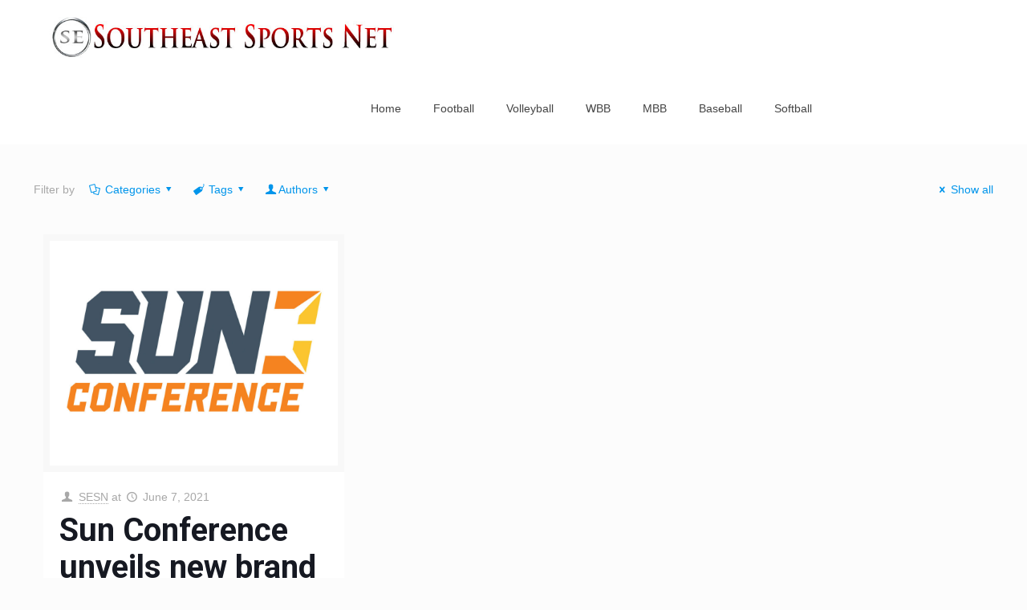

--- FILE ---
content_type: text/html; charset=UTF-8
request_url: https://sesports.net/tag/logo/
body_size: 25837
content:
<!DOCTYPE html>
<html class="no-js" lang="en-US" itemscope itemtype="https://schema.org/WebPage">
<!-- head -->
<head>
<!-- meta -->
<meta charset="UTF-8" />
<meta name="viewport" content="width=device-width, initial-scale=1, maximum-scale=1" />
<meta name="description" content="You stop for college and high school sports" />
<link rel="alternate" hreflang="en-us" href="https://sesports.net/sun-conference-unveils-new-brand-identity-and-logos/" />
<link rel="shortcut icon" href="https://sesports.net/wp-content/uploads/2018/03/ISN-FavIcon-2018.png" />
<!-- wp_head() -->
<!-- script | dynamic -->
<script id="mfn-dnmc-config-js">
//<![CDATA[
window.mfn = {mobile_init:1240,nicescroll:40,parallax:"translate3d",responsive:1,retina_js:0};
window.mfn_lightbox = {disable:false,disableMobile:false,title:false,};
window.mfn_sliders = {blog:0,clients:0,offer:0,portfolio:0,shop:0,slider:0,testimonials:0};
//]]>
</script>
<meta name='robots' content='index, follow, max-image-preview:large, max-snippet:-1, max-video-preview:-1' />
<style>img:is([sizes="auto" i], [sizes^="auto," i]) { contain-intrinsic-size: 3000px 1500px }</style>
<!-- This site is optimized with the Yoast SEO plugin v23.9 - https://yoast.com/wordpress/plugins/seo/ -->
<title>Logo Archives - Southeast Sports Net</title>
<link rel="canonical" href="https://sesports.net/tag/logo/" />
<meta property="og:locale" content="en_US" />
<meta property="og:type" content="article" />
<meta property="og:title" content="Logo Archives - Southeast Sports Net" />
<meta property="og:url" content="https://sesports.net/tag/logo/" />
<meta property="og:site_name" content="Southeast Sports Net" />
<meta name="twitter:card" content="summary_large_image" />
<script type="application/ld+json" class="yoast-schema-graph">{"@context":"https://schema.org","@graph":[{"@type":"CollectionPage","@id":"https://sesports.net/tag/logo/","url":"https://sesports.net/tag/logo/","name":"Logo Archives - Southeast Sports Net","isPartOf":{"@id":"https://sesports.net/#website"},"primaryImageOfPage":{"@id":"https://sesports.net/tag/logo/#primaryimage"},"image":{"@id":"https://sesports.net/tag/logo/#primaryimage"},"thumbnailUrl":"https://sesports.net/wp-content/uploads/2021/06/Sun-Conference-2021-Primary-1200.jpg","breadcrumb":{"@id":"https://sesports.net/tag/logo/#breadcrumb"},"inLanguage":"en-US"},{"@type":"ImageObject","inLanguage":"en-US","@id":"https://sesports.net/tag/logo/#primaryimage","url":"https://sesports.net/wp-content/uploads/2021/06/Sun-Conference-2021-Primary-1200.jpg","contentUrl":"https://sesports.net/wp-content/uploads/2021/06/Sun-Conference-2021-Primary-1200.jpg","width":1200,"height":900},{"@type":"BreadcrumbList","@id":"https://sesports.net/tag/logo/#breadcrumb","itemListElement":[{"@type":"ListItem","position":1,"name":"Home","item":"https://sesports.net/"},{"@type":"ListItem","position":2,"name":"Logo"}]},{"@type":"WebSite","@id":"https://sesports.net/#website","url":"https://sesports.net/","name":"Southeast Sports Net","description":"Your stop for college sports in the Southeast","potentialAction":[{"@type":"SearchAction","target":{"@type":"EntryPoint","urlTemplate":"https://sesports.net/?s={search_term_string}"},"query-input":{"@type":"PropertyValueSpecification","valueRequired":true,"valueName":"search_term_string"}}],"inLanguage":"en-US"}]}</script>
<!-- / Yoast SEO plugin. -->
<link rel='dns-prefetch' href='//fonts.googleapis.com' />
<link rel="alternate" type="application/rss+xml" title="Southeast Sports Net &raquo; Feed" href="https://sesports.net/feed/" />
<link rel="alternate" type="application/rss+xml" title="Southeast Sports Net &raquo; Comments Feed" href="https://sesports.net/comments/feed/" />
<link rel="alternate" type="application/rss+xml" title="Southeast Sports Net &raquo; Logo Tag Feed" href="https://sesports.net/tag/logo/feed/" />
<script type="text/javascript">
/* <![CDATA[ */
window._wpemojiSettings = {"baseUrl":"https:\/\/s.w.org\/images\/core\/emoji\/15.0.3\/72x72\/","ext":".png","svgUrl":"https:\/\/s.w.org\/images\/core\/emoji\/15.0.3\/svg\/","svgExt":".svg","source":{"concatemoji":"https:\/\/sesports.net\/wp-includes\/js\/wp-emoji-release.min.js?ver=6.7.1"}};
/*! This file is auto-generated */
!function(i,n){var o,s,e;function c(e){try{var t={supportTests:e,timestamp:(new Date).valueOf()};sessionStorage.setItem(o,JSON.stringify(t))}catch(e){}}function p(e,t,n){e.clearRect(0,0,e.canvas.width,e.canvas.height),e.fillText(t,0,0);var t=new Uint32Array(e.getImageData(0,0,e.canvas.width,e.canvas.height).data),r=(e.clearRect(0,0,e.canvas.width,e.canvas.height),e.fillText(n,0,0),new Uint32Array(e.getImageData(0,0,e.canvas.width,e.canvas.height).data));return t.every(function(e,t){return e===r[t]})}function u(e,t,n){switch(t){case"flag":return n(e,"\ud83c\udff3\ufe0f\u200d\u26a7\ufe0f","\ud83c\udff3\ufe0f\u200b\u26a7\ufe0f")?!1:!n(e,"\ud83c\uddfa\ud83c\uddf3","\ud83c\uddfa\u200b\ud83c\uddf3")&&!n(e,"\ud83c\udff4\udb40\udc67\udb40\udc62\udb40\udc65\udb40\udc6e\udb40\udc67\udb40\udc7f","\ud83c\udff4\u200b\udb40\udc67\u200b\udb40\udc62\u200b\udb40\udc65\u200b\udb40\udc6e\u200b\udb40\udc67\u200b\udb40\udc7f");case"emoji":return!n(e,"\ud83d\udc26\u200d\u2b1b","\ud83d\udc26\u200b\u2b1b")}return!1}function f(e,t,n){var r="undefined"!=typeof WorkerGlobalScope&&self instanceof WorkerGlobalScope?new OffscreenCanvas(300,150):i.createElement("canvas"),a=r.getContext("2d",{willReadFrequently:!0}),o=(a.textBaseline="top",a.font="600 32px Arial",{});return e.forEach(function(e){o[e]=t(a,e,n)}),o}function t(e){var t=i.createElement("script");t.src=e,t.defer=!0,i.head.appendChild(t)}"undefined"!=typeof Promise&&(o="wpEmojiSettingsSupports",s=["flag","emoji"],n.supports={everything:!0,everythingExceptFlag:!0},e=new Promise(function(e){i.addEventListener("DOMContentLoaded",e,{once:!0})}),new Promise(function(t){var n=function(){try{var e=JSON.parse(sessionStorage.getItem(o));if("object"==typeof e&&"number"==typeof e.timestamp&&(new Date).valueOf()<e.timestamp+604800&&"object"==typeof e.supportTests)return e.supportTests}catch(e){}return null}();if(!n){if("undefined"!=typeof Worker&&"undefined"!=typeof OffscreenCanvas&&"undefined"!=typeof URL&&URL.createObjectURL&&"undefined"!=typeof Blob)try{var e="postMessage("+f.toString()+"("+[JSON.stringify(s),u.toString(),p.toString()].join(",")+"));",r=new Blob([e],{type:"text/javascript"}),a=new Worker(URL.createObjectURL(r),{name:"wpTestEmojiSupports"});return void(a.onmessage=function(e){c(n=e.data),a.terminate(),t(n)})}catch(e){}c(n=f(s,u,p))}t(n)}).then(function(e){for(var t in e)n.supports[t]=e[t],n.supports.everything=n.supports.everything&&n.supports[t],"flag"!==t&&(n.supports.everythingExceptFlag=n.supports.everythingExceptFlag&&n.supports[t]);n.supports.everythingExceptFlag=n.supports.everythingExceptFlag&&!n.supports.flag,n.DOMReady=!1,n.readyCallback=function(){n.DOMReady=!0}}).then(function(){return e}).then(function(){var e;n.supports.everything||(n.readyCallback(),(e=n.source||{}).concatemoji?t(e.concatemoji):e.wpemoji&&e.twemoji&&(t(e.twemoji),t(e.wpemoji)))}))}((window,document),window._wpemojiSettings);
/* ]]> */
</script>
<style id='wp-emoji-styles-inline-css' type='text/css'>
img.wp-smiley, img.emoji {
display: inline !important;
border: none !important;
box-shadow: none !important;
height: 1em !important;
width: 1em !important;
margin: 0 0.07em !important;
vertical-align: -0.1em !important;
background: none !important;
padding: 0 !important;
}
</style>
<!-- <link rel='stylesheet' id='wp-block-library-css' href='https://sesports.net/wp-includes/css/dist/block-library/style.min.css?ver=6.7.1' type='text/css' media='all' /> -->
<link rel="stylesheet" type="text/css" href="//sesports.net/wp-content/cache/wpfc-minified/eixyuy3x/hq3np.css" media="all"/>
<style id='classic-theme-styles-inline-css' type='text/css'>
/*! This file is auto-generated */
.wp-block-button__link{color:#fff;background-color:#32373c;border-radius:9999px;box-shadow:none;text-decoration:none;padding:calc(.667em + 2px) calc(1.333em + 2px);font-size:1.125em}.wp-block-file__button{background:#32373c;color:#fff;text-decoration:none}
</style>
<style id='global-styles-inline-css' type='text/css'>
:root{--wp--preset--aspect-ratio--square: 1;--wp--preset--aspect-ratio--4-3: 4/3;--wp--preset--aspect-ratio--3-4: 3/4;--wp--preset--aspect-ratio--3-2: 3/2;--wp--preset--aspect-ratio--2-3: 2/3;--wp--preset--aspect-ratio--16-9: 16/9;--wp--preset--aspect-ratio--9-16: 9/16;--wp--preset--color--black: #000000;--wp--preset--color--cyan-bluish-gray: #abb8c3;--wp--preset--color--white: #ffffff;--wp--preset--color--pale-pink: #f78da7;--wp--preset--color--vivid-red: #cf2e2e;--wp--preset--color--luminous-vivid-orange: #ff6900;--wp--preset--color--luminous-vivid-amber: #fcb900;--wp--preset--color--light-green-cyan: #7bdcb5;--wp--preset--color--vivid-green-cyan: #00d084;--wp--preset--color--pale-cyan-blue: #8ed1fc;--wp--preset--color--vivid-cyan-blue: #0693e3;--wp--preset--color--vivid-purple: #9b51e0;--wp--preset--gradient--vivid-cyan-blue-to-vivid-purple: linear-gradient(135deg,rgba(6,147,227,1) 0%,rgb(155,81,224) 100%);--wp--preset--gradient--light-green-cyan-to-vivid-green-cyan: linear-gradient(135deg,rgb(122,220,180) 0%,rgb(0,208,130) 100%);--wp--preset--gradient--luminous-vivid-amber-to-luminous-vivid-orange: linear-gradient(135deg,rgba(252,185,0,1) 0%,rgba(255,105,0,1) 100%);--wp--preset--gradient--luminous-vivid-orange-to-vivid-red: linear-gradient(135deg,rgba(255,105,0,1) 0%,rgb(207,46,46) 100%);--wp--preset--gradient--very-light-gray-to-cyan-bluish-gray: linear-gradient(135deg,rgb(238,238,238) 0%,rgb(169,184,195) 100%);--wp--preset--gradient--cool-to-warm-spectrum: linear-gradient(135deg,rgb(74,234,220) 0%,rgb(151,120,209) 20%,rgb(207,42,186) 40%,rgb(238,44,130) 60%,rgb(251,105,98) 80%,rgb(254,248,76) 100%);--wp--preset--gradient--blush-light-purple: linear-gradient(135deg,rgb(255,206,236) 0%,rgb(152,150,240) 100%);--wp--preset--gradient--blush-bordeaux: linear-gradient(135deg,rgb(254,205,165) 0%,rgb(254,45,45) 50%,rgb(107,0,62) 100%);--wp--preset--gradient--luminous-dusk: linear-gradient(135deg,rgb(255,203,112) 0%,rgb(199,81,192) 50%,rgb(65,88,208) 100%);--wp--preset--gradient--pale-ocean: linear-gradient(135deg,rgb(255,245,203) 0%,rgb(182,227,212) 50%,rgb(51,167,181) 100%);--wp--preset--gradient--electric-grass: linear-gradient(135deg,rgb(202,248,128) 0%,rgb(113,206,126) 100%);--wp--preset--gradient--midnight: linear-gradient(135deg,rgb(2,3,129) 0%,rgb(40,116,252) 100%);--wp--preset--font-size--small: 13px;--wp--preset--font-size--medium: 20px;--wp--preset--font-size--large: 36px;--wp--preset--font-size--x-large: 42px;--wp--preset--spacing--20: 0.44rem;--wp--preset--spacing--30: 0.67rem;--wp--preset--spacing--40: 1rem;--wp--preset--spacing--50: 1.5rem;--wp--preset--spacing--60: 2.25rem;--wp--preset--spacing--70: 3.38rem;--wp--preset--spacing--80: 5.06rem;--wp--preset--shadow--natural: 6px 6px 9px rgba(0, 0, 0, 0.2);--wp--preset--shadow--deep: 12px 12px 50px rgba(0, 0, 0, 0.4);--wp--preset--shadow--sharp: 6px 6px 0px rgba(0, 0, 0, 0.2);--wp--preset--shadow--outlined: 6px 6px 0px -3px rgba(255, 255, 255, 1), 6px 6px rgba(0, 0, 0, 1);--wp--preset--shadow--crisp: 6px 6px 0px rgba(0, 0, 0, 1);}:where(.is-layout-flex){gap: 0.5em;}:where(.is-layout-grid){gap: 0.5em;}body .is-layout-flex{display: flex;}.is-layout-flex{flex-wrap: wrap;align-items: center;}.is-layout-flex > :is(*, div){margin: 0;}body .is-layout-grid{display: grid;}.is-layout-grid > :is(*, div){margin: 0;}:where(.wp-block-columns.is-layout-flex){gap: 2em;}:where(.wp-block-columns.is-layout-grid){gap: 2em;}:where(.wp-block-post-template.is-layout-flex){gap: 1.25em;}:where(.wp-block-post-template.is-layout-grid){gap: 1.25em;}.has-black-color{color: var(--wp--preset--color--black) !important;}.has-cyan-bluish-gray-color{color: var(--wp--preset--color--cyan-bluish-gray) !important;}.has-white-color{color: var(--wp--preset--color--white) !important;}.has-pale-pink-color{color: var(--wp--preset--color--pale-pink) !important;}.has-vivid-red-color{color: var(--wp--preset--color--vivid-red) !important;}.has-luminous-vivid-orange-color{color: var(--wp--preset--color--luminous-vivid-orange) !important;}.has-luminous-vivid-amber-color{color: var(--wp--preset--color--luminous-vivid-amber) !important;}.has-light-green-cyan-color{color: var(--wp--preset--color--light-green-cyan) !important;}.has-vivid-green-cyan-color{color: var(--wp--preset--color--vivid-green-cyan) !important;}.has-pale-cyan-blue-color{color: var(--wp--preset--color--pale-cyan-blue) !important;}.has-vivid-cyan-blue-color{color: var(--wp--preset--color--vivid-cyan-blue) !important;}.has-vivid-purple-color{color: var(--wp--preset--color--vivid-purple) !important;}.has-black-background-color{background-color: var(--wp--preset--color--black) !important;}.has-cyan-bluish-gray-background-color{background-color: var(--wp--preset--color--cyan-bluish-gray) !important;}.has-white-background-color{background-color: var(--wp--preset--color--white) !important;}.has-pale-pink-background-color{background-color: var(--wp--preset--color--pale-pink) !important;}.has-vivid-red-background-color{background-color: var(--wp--preset--color--vivid-red) !important;}.has-luminous-vivid-orange-background-color{background-color: var(--wp--preset--color--luminous-vivid-orange) !important;}.has-luminous-vivid-amber-background-color{background-color: var(--wp--preset--color--luminous-vivid-amber) !important;}.has-light-green-cyan-background-color{background-color: var(--wp--preset--color--light-green-cyan) !important;}.has-vivid-green-cyan-background-color{background-color: var(--wp--preset--color--vivid-green-cyan) !important;}.has-pale-cyan-blue-background-color{background-color: var(--wp--preset--color--pale-cyan-blue) !important;}.has-vivid-cyan-blue-background-color{background-color: var(--wp--preset--color--vivid-cyan-blue) !important;}.has-vivid-purple-background-color{background-color: var(--wp--preset--color--vivid-purple) !important;}.has-black-border-color{border-color: var(--wp--preset--color--black) !important;}.has-cyan-bluish-gray-border-color{border-color: var(--wp--preset--color--cyan-bluish-gray) !important;}.has-white-border-color{border-color: var(--wp--preset--color--white) !important;}.has-pale-pink-border-color{border-color: var(--wp--preset--color--pale-pink) !important;}.has-vivid-red-border-color{border-color: var(--wp--preset--color--vivid-red) !important;}.has-luminous-vivid-orange-border-color{border-color: var(--wp--preset--color--luminous-vivid-orange) !important;}.has-luminous-vivid-amber-border-color{border-color: var(--wp--preset--color--luminous-vivid-amber) !important;}.has-light-green-cyan-border-color{border-color: var(--wp--preset--color--light-green-cyan) !important;}.has-vivid-green-cyan-border-color{border-color: var(--wp--preset--color--vivid-green-cyan) !important;}.has-pale-cyan-blue-border-color{border-color: var(--wp--preset--color--pale-cyan-blue) !important;}.has-vivid-cyan-blue-border-color{border-color: var(--wp--preset--color--vivid-cyan-blue) !important;}.has-vivid-purple-border-color{border-color: var(--wp--preset--color--vivid-purple) !important;}.has-vivid-cyan-blue-to-vivid-purple-gradient-background{background: var(--wp--preset--gradient--vivid-cyan-blue-to-vivid-purple) !important;}.has-light-green-cyan-to-vivid-green-cyan-gradient-background{background: var(--wp--preset--gradient--light-green-cyan-to-vivid-green-cyan) !important;}.has-luminous-vivid-amber-to-luminous-vivid-orange-gradient-background{background: var(--wp--preset--gradient--luminous-vivid-amber-to-luminous-vivid-orange) !important;}.has-luminous-vivid-orange-to-vivid-red-gradient-background{background: var(--wp--preset--gradient--luminous-vivid-orange-to-vivid-red) !important;}.has-very-light-gray-to-cyan-bluish-gray-gradient-background{background: var(--wp--preset--gradient--very-light-gray-to-cyan-bluish-gray) !important;}.has-cool-to-warm-spectrum-gradient-background{background: var(--wp--preset--gradient--cool-to-warm-spectrum) !important;}.has-blush-light-purple-gradient-background{background: var(--wp--preset--gradient--blush-light-purple) !important;}.has-blush-bordeaux-gradient-background{background: var(--wp--preset--gradient--blush-bordeaux) !important;}.has-luminous-dusk-gradient-background{background: var(--wp--preset--gradient--luminous-dusk) !important;}.has-pale-ocean-gradient-background{background: var(--wp--preset--gradient--pale-ocean) !important;}.has-electric-grass-gradient-background{background: var(--wp--preset--gradient--electric-grass) !important;}.has-midnight-gradient-background{background: var(--wp--preset--gradient--midnight) !important;}.has-small-font-size{font-size: var(--wp--preset--font-size--small) !important;}.has-medium-font-size{font-size: var(--wp--preset--font-size--medium) !important;}.has-large-font-size{font-size: var(--wp--preset--font-size--large) !important;}.has-x-large-font-size{font-size: var(--wp--preset--font-size--x-large) !important;}
:where(.wp-block-post-template.is-layout-flex){gap: 1.25em;}:where(.wp-block-post-template.is-layout-grid){gap: 1.25em;}
:where(.wp-block-columns.is-layout-flex){gap: 2em;}:where(.wp-block-columns.is-layout-grid){gap: 2em;}
:root :where(.wp-block-pullquote){font-size: 1.5em;line-height: 1.6;}
</style>
<!-- <link rel='stylesheet' id='wp-polls-css' href='https://sesports.net/wp-content/plugins/wp-polls/polls-css.css?ver=2.77.2' type='text/css' media='all' /> -->
<link rel="stylesheet" type="text/css" href="//sesports.net/wp-content/cache/wpfc-minified/qw0cex6d/hq3np.css" media="all"/>
<style id='wp-polls-inline-css' type='text/css'>
.wp-polls .pollbar {
margin: 1px;
font-size: 7px;
line-height: 9px;
height: 9px;
background: #ff0000;
border: 1px solid #000000;
}
</style>
<!-- <link rel='stylesheet' id='style-css' href='https://sesports.net/wp-content/themes/betheme/style.css?ver=20.8.8.1' type='text/css' media='all' /> -->
<!-- <link rel='stylesheet' id='mfn-base-css' href='https://sesports.net/wp-content/themes/betheme/css/base.css?ver=20.8.8.1' type='text/css' media='all' /> -->
<!-- <link rel='stylesheet' id='mfn-layout-css' href='https://sesports.net/wp-content/themes/betheme/css/layout.css?ver=20.8.8.1' type='text/css' media='all' /> -->
<!-- <link rel='stylesheet' id='mfn-shortcodes-css' href='https://sesports.net/wp-content/themes/betheme/css/shortcodes.css?ver=20.8.8.1' type='text/css' media='all' /> -->
<!-- <link rel='stylesheet' id='mfn-animations-css' href='https://sesports.net/wp-content/themes/betheme/assets/animations/animations.min.css?ver=20.8.8.1' type='text/css' media='all' /> -->
<!-- <link rel='stylesheet' id='mfn-jquery-ui-css' href='https://sesports.net/wp-content/themes/betheme/assets/ui/jquery.ui.all.css?ver=20.8.8.1' type='text/css' media='all' /> -->
<!-- <link rel='stylesheet' id='mfn-jplayer-css' href='https://sesports.net/wp-content/themes/betheme/assets/jplayer/css/jplayer.blue.monday.css?ver=20.8.8.1' type='text/css' media='all' /> -->
<!-- <link rel='stylesheet' id='mfn-responsive-css' href='https://sesports.net/wp-content/themes/betheme/css/responsive.css?ver=20.8.8.1' type='text/css' media='all' /> -->
<link rel="stylesheet" type="text/css" href="//sesports.net/wp-content/cache/wpfc-minified/efykf2g8/hq3np.css" media="all"/>
<link rel='stylesheet' id='Roboto-css' href='https://fonts.googleapis.com/css?family=Roboto%3A1%2C300%2C400%2C400italic%2C500%2C700%2C700italic&#038;ver=6.7.1' type='text/css' media='all' />
<script src='//sesports.net/wp-content/cache/wpfc-minified/2naqm6id/hq3np.js' type="text/javascript"></script>
<!-- <script type="text/javascript" src="https://sesports.net/wp-includes/js/jquery/jquery.min.js?ver=3.7.1" id="jquery-core-js"></script> -->
<!-- <script type="text/javascript" src="https://sesports.net/wp-includes/js/jquery/jquery-migrate.min.js?ver=3.4.1" id="jquery-migrate-js"></script> -->
<script type="text/javascript" id="jquery-js-after">
/* <![CDATA[ */
jQuery(document).ready(function() {
jQuery(".15102cd2dfa5eae105ecf3867c0a6072").click(function() {
jQuery.post(
"https://sesports.net/wp-admin/admin-ajax.php", {
"action": "quick_adsense_onpost_ad_click",
"quick_adsense_onpost_ad_index": jQuery(this).attr("data-index"),
"quick_adsense_nonce": "8f40f5098a",
}, function(response) { }
);
});
});
/* ]]> */
</script>
<link rel="https://api.w.org/" href="https://sesports.net/wp-json/" /><link rel="alternate" title="JSON" type="application/json" href="https://sesports.net/wp-json/wp/v2/tags/588" /><link rel="EditURI" type="application/rsd+xml" title="RSD" href="https://sesports.net/xmlrpc.php?rsd" />
<meta name="generator" content="WordPress 6.7.1" />
<!-- Global site tag (gtag.js) - Google Analytics -->
<script async src="https://www.googletagmanager.com/gtag/js?id=UA-164950346-1"></script>
<script>
window.dataLayer = window.dataLayer || [];
function gtag(){dataLayer.push(arguments);}
gtag('js', new Date());
gtag('config', 'UA-164950346-1');
</script><script data-ad-client="ca-pub-4024319323781499" async src="https://pagead2.googlesyndication.com/pagead/js/adsbygoogle.js"></script><!-- style | background -->
<style id="mfn-dnmc-bg-css">
body:not(.template-slider) #Header_wrapper{background-image:url(https://sesports.net/wp-content/uploads/2018/03/coffee.jpg);background-repeat:no-repeat;background-position:center top}
</style>
<!-- style | dynamic -->
<style id="mfn-dnmc-style-css">
@media only screen and (min-width: 1240px){body:not(.header-simple) #Top_bar #menu{display:block!important}.tr-menu #Top_bar #menu{background:none!important}#Top_bar .menu > li > ul.mfn-megamenu{width:984px}#Top_bar .menu > li > ul.mfn-megamenu > li{float:left}#Top_bar .menu > li > ul.mfn-megamenu > li.mfn-megamenu-cols-1{width:100%}#Top_bar .menu > li > ul.mfn-megamenu > li.mfn-megamenu-cols-2{width:50%}#Top_bar .menu > li > ul.mfn-megamenu > li.mfn-megamenu-cols-3{width:33.33%}#Top_bar .menu > li > ul.mfn-megamenu > li.mfn-megamenu-cols-4{width:25%}#Top_bar .menu > li > ul.mfn-megamenu > li.mfn-megamenu-cols-5{width:20%}#Top_bar .menu > li > ul.mfn-megamenu > li.mfn-megamenu-cols-6{width:16.66%}#Top_bar .menu > li > ul.mfn-megamenu > li > ul{display:block!important;position:inherit;left:auto;top:auto;border-width:0 1px 0 0}#Top_bar .menu > li > ul.mfn-megamenu > li:last-child > ul{border:0}#Top_bar .menu > li > ul.mfn-megamenu > li > ul li{width:auto}#Top_bar .menu > li > ul.mfn-megamenu a.mfn-megamenu-title{text-transform:uppercase;font-weight:400;background:none}#Top_bar .menu > li > ul.mfn-megamenu a .menu-arrow{display:none}.menuo-right #Top_bar .menu > li > ul.mfn-megamenu{left:auto;right:0}.menuo-right #Top_bar .menu > li > ul.mfn-megamenu-bg{box-sizing:border-box}#Top_bar .menu > li > ul.mfn-megamenu-bg{padding:20px 166px 20px 20px;background-repeat:no-repeat;background-position:right bottom}.rtl #Top_bar .menu > li > ul.mfn-megamenu-bg{padding-left:166px;padding-right:20px;background-position:left bottom}#Top_bar .menu > li > ul.mfn-megamenu-bg > li{background:none}#Top_bar .menu > li > ul.mfn-megamenu-bg > li a{border:none}#Top_bar .menu > li > ul.mfn-megamenu-bg > li > ul{background:none!important;-webkit-box-shadow:0 0 0 0;-moz-box-shadow:0 0 0 0;box-shadow:0 0 0 0}.mm-vertical #Top_bar .container{position:relative;}.mm-vertical #Top_bar .top_bar_left{position:static;}.mm-vertical #Top_bar .menu > li ul{box-shadow:0 0 0 0 transparent!important;background-image:none;}.mm-vertical #Top_bar .menu > li > ul.mfn-megamenu{width:98%!important;margin:0 1%;padding:20px 0;}.mm-vertical.header-plain #Top_bar .menu > li > ul.mfn-megamenu{width:100%!important;margin:0;}.mm-vertical #Top_bar .menu > li > ul.mfn-megamenu > li{display:table-cell;float:none!important;width:10%;padding:0 15px;border-right:1px solid rgba(0, 0, 0, 0.05);}.mm-vertical #Top_bar .menu > li > ul.mfn-megamenu > li:last-child{border-right-width:0}.mm-vertical #Top_bar .menu > li > ul.mfn-megamenu > li.hide-border{border-right-width:0}.mm-vertical #Top_bar .menu > li > ul.mfn-megamenu > li a{border-bottom-width:0;padding:9px 15px;line-height:120%;}.mm-vertical #Top_bar .menu > li > ul.mfn-megamenu a.mfn-megamenu-title{font-weight:700;}.rtl .mm-vertical #Top_bar .menu > li > ul.mfn-megamenu > li:first-child{border-right-width:0}.rtl .mm-vertical #Top_bar .menu > li > ul.mfn-megamenu > li:last-child{border-right-width:1px}#Header_creative #Top_bar .menu > li > ul.mfn-megamenu{width:980px!important;margin:0;}.header-plain:not(.menuo-right) #Header .top_bar_left{width:auto!important}.header-stack.header-center #Top_bar #menu{display:inline-block!important}.header-simple #Top_bar #menu{display:none;height:auto;width:300px;bottom:auto;top:100%;right:1px;position:absolute;margin:0}.header-simple #Header a.responsive-menu-toggle{display:block;right:10px}.header-simple #Top_bar #menu > ul{width:100%;float:left}.header-simple #Top_bar #menu ul li{width:100%;padding-bottom:0;border-right:0;position:relative}.header-simple #Top_bar #menu ul li a{padding:0 20px;margin:0;display:block;height:auto;line-height:normal;border:none}.header-simple #Top_bar #menu ul li a:after{display:none}.header-simple #Top_bar #menu ul li a span{border:none;line-height:44px;display:inline;padding:0}.header-simple #Top_bar #menu ul li.submenu .menu-toggle{display:block;position:absolute;right:0;top:0;width:44px;height:44px;line-height:44px;font-size:30px;font-weight:300;text-align:center;cursor:pointer;color:#444;opacity:0.33;}.header-simple #Top_bar #menu ul li.submenu .menu-toggle:after{content:"+"}.header-simple #Top_bar #menu ul li.hover > .menu-toggle:after{content:"-"}.header-simple #Top_bar #menu ul li.hover a{border-bottom:0}.header-simple #Top_bar #menu ul.mfn-megamenu li .menu-toggle{display:none}.header-simple #Top_bar #menu ul li ul{position:relative!important;left:0!important;top:0;padding:0;margin:0!important;width:auto!important;background-image:none}.header-simple #Top_bar #menu ul li ul li{width:100%!important;display:block;padding:0;}.header-simple #Top_bar #menu ul li ul li a{padding:0 20px 0 30px}.header-simple #Top_bar #menu ul li ul li a .menu-arrow{display:none}.header-simple #Top_bar #menu ul li ul li a span{padding:0}.header-simple #Top_bar #menu ul li ul li a span:after{display:none!important}.header-simple #Top_bar .menu > li > ul.mfn-megamenu a.mfn-megamenu-title{text-transform:uppercase;font-weight:400}.header-simple #Top_bar .menu > li > ul.mfn-megamenu > li > ul{display:block!important;position:inherit;left:auto;top:auto}.header-simple #Top_bar #menu ul li ul li ul{border-left:0!important;padding:0;top:0}.header-simple #Top_bar #menu ul li ul li ul li a{padding:0 20px 0 40px}.rtl.header-simple #Top_bar #menu{left:1px;right:auto}.rtl.header-simple #Top_bar a.responsive-menu-toggle{left:10px;right:auto}.rtl.header-simple #Top_bar #menu ul li.submenu .menu-toggle{left:0;right:auto}.rtl.header-simple #Top_bar #menu ul li ul{left:auto!important;right:0!important}.rtl.header-simple #Top_bar #menu ul li ul li a{padding:0 30px 0 20px}.rtl.header-simple #Top_bar #menu ul li ul li ul li a{padding:0 40px 0 20px}.menu-highlight #Top_bar .menu > li{margin:0 2px}.menu-highlight:not(.header-creative) #Top_bar .menu > li > a{margin:20px 0;padding:0;-webkit-border-radius:5px;border-radius:5px}.menu-highlight #Top_bar .menu > li > a:after{display:none}.menu-highlight #Top_bar .menu > li > a span:not(.description){line-height:50px}.menu-highlight #Top_bar .menu > li > a span.description{display:none}.menu-highlight.header-stack #Top_bar .menu > li > a{margin:10px 0!important}.menu-highlight.header-stack #Top_bar .menu > li > a span:not(.description){line-height:40px}.menu-highlight.header-transparent #Top_bar .menu > li > a{margin:5px 0}.menu-highlight.header-simple #Top_bar #menu ul li,.menu-highlight.header-creative #Top_bar #menu ul li{margin:0}.menu-highlight.header-simple #Top_bar #menu ul li > a,.menu-highlight.header-creative #Top_bar #menu ul li > a{-webkit-border-radius:0;border-radius:0}.menu-highlight:not(.header-fixed):not(.header-simple) #Top_bar.is-sticky .menu > li > a{margin:10px 0!important;padding:5px 0!important}.menu-highlight:not(.header-fixed):not(.header-simple) #Top_bar.is-sticky .menu > li > a span{line-height:30px!important}.header-modern.menu-highlight.menuo-right .menu_wrapper{margin-right:20px}.menu-line-below #Top_bar .menu > li > a:after{top:auto;bottom:-4px}.menu-line-below #Top_bar.is-sticky .menu > li > a:after{top:auto;bottom:-4px}.menu-line-below-80 #Top_bar:not(.is-sticky) .menu > li > a:after{height:4px;left:10%;top:50%;margin-top:20px;width:80%}.menu-line-below-80-1 #Top_bar:not(.is-sticky) .menu > li > a:after{height:1px;left:10%;top:50%;margin-top:20px;width:80%}.menu-link-color #Top_bar .menu > li > a:after{display:none!important}.menu-arrow-top #Top_bar .menu > li > a:after{background:none repeat scroll 0 0 rgba(0,0,0,0)!important;border-color:#ccc transparent transparent;border-style:solid;border-width:7px 7px 0;display:block;height:0;left:50%;margin-left:-7px;top:0!important;width:0}.menu-arrow-top.header-transparent #Top_bar .menu > li > a:after,.menu-arrow-top.header-plain #Top_bar .menu > li > a:after{display:none}.menu-arrow-top #Top_bar.is-sticky .menu > li > a:after{top:0!important}.menu-arrow-bottom #Top_bar .menu > li > a:after{background:none!important;border-color:transparent transparent #ccc;border-style:solid;border-width:0 7px 7px;display:block;height:0;left:50%;margin-left:-7px;top:auto;bottom:0;width:0}.menu-arrow-bottom.header-transparent #Top_bar .menu > li > a:after,.menu-arrow-bottom.header-plain #Top_bar .menu > li > a:after{display:none}.menu-arrow-bottom #Top_bar.is-sticky .menu > li > a:after{top:auto;bottom:0}.menuo-no-borders #Top_bar .menu > li > a span:not(.description){border-right-width:0}.menuo-no-borders #Header_creative #Top_bar .menu > li > a span{border-bottom-width:0}.menuo-right #Top_bar .menu_wrapper{float:right}.menuo-right.header-stack:not(.header-center) #Top_bar .menu_wrapper{margin-right:150px}body.header-creative{padding-left:50px}body.header-creative.header-open{padding-left:250px}body.error404,body.under-construction,body.template-blank{padding-left:0!important}.header-creative.footer-fixed #Footer,.header-creative.footer-sliding #Footer,.header-creative.footer-stick #Footer.is-sticky{box-sizing:border-box;padding-left:50px;}.header-open.footer-fixed #Footer,.header-open.footer-sliding #Footer,.header-creative.footer-stick #Footer.is-sticky{padding-left:250px;}.header-rtl.header-creative.footer-fixed #Footer,.header-rtl.header-creative.footer-sliding #Footer,.header-rtl.header-creative.footer-stick #Footer.is-sticky{padding-left:0;padding-right:50px;}.header-rtl.header-open.footer-fixed #Footer,.header-rtl.header-open.footer-sliding #Footer,.header-rtl.header-creative.footer-stick #Footer.is-sticky{padding-right:250px;}#Header_creative{background:#fff;position:fixed;width:250px;height:100%;left:-200px;top:0;z-index:9002;-webkit-box-shadow:2px 0 4px 2px rgba(0,0,0,.15);box-shadow:2px 0 4px 2px rgba(0,0,0,.15)}#Header_creative .container{width:100%}#Header_creative .creative-wrapper{opacity:0;margin-right:50px}#Header_creative a.creative-menu-toggle{display:block;width:34px;height:34px;line-height:34px;font-size:22px;text-align:center;position:absolute;top:10px;right:8px;border-radius:3px}.admin-bar #Header_creative a.creative-menu-toggle{top:42px}#Header_creative #Top_bar{position:static;width:100%}#Header_creative #Top_bar .top_bar_left{width:100%!important;float:none}#Header_creative #Top_bar .top_bar_right{width:100%!important;float:none;height:auto;margin-bottom:35px;text-align:center;padding:0 20px;top:0;-webkit-box-sizing:border-box;-moz-box-sizing:border-box;box-sizing:border-box}#Header_creative #Top_bar .top_bar_right:before{display:none}#Header_creative #Top_bar .top_bar_right_wrapper{top:0}#Header_creative #Top_bar .logo{float:none;text-align:center;margin:15px 0}#Header_creative #Top_bar .menu_wrapper{float:none;margin:0 0 30px}#Header_creative #Top_bar .menu > li{width:100%;float:none;position:relative}#Header_creative #Top_bar .menu > li > a{padding:0;text-align:center}#Header_creative #Top_bar .menu > li > a:after{display:none}#Header_creative #Top_bar .menu > li > a span{border-right:0;border-bottom-width:1px;line-height:38px}#Header_creative #Top_bar .menu li ul{left:100%;right:auto;top:0;box-shadow:2px 2px 2px 0 rgba(0,0,0,0.03);-webkit-box-shadow:2px 2px 2px 0 rgba(0,0,0,0.03)}#Header_creative #Top_bar .menu > li > ul.mfn-megamenu{width:700px!important;}#Header_creative #Top_bar .menu > li > ul.mfn-megamenu > li > ul{left:0}#Header_creative #Top_bar .menu li ul li a{padding-top:9px;padding-bottom:8px}#Header_creative #Top_bar .menu li ul li ul{top:0}#Header_creative #Top_bar .menu > li > a span.description{display:block;font-size:13px;line-height:28px!important;clear:both}#Header_creative #Top_bar .search_wrapper{left:100%;top:auto;bottom:0}#Header_creative #Top_bar a#header_cart{display:inline-block;float:none;top:3px}#Header_creative #Top_bar a#search_button{display:inline-block;float:none;top:3px}#Header_creative #Top_bar .wpml-languages{display:inline-block;float:none;top:0}#Header_creative #Top_bar .wpml-languages.enabled:hover a.active{padding-bottom:9px}#Header_creative #Top_bar a.button.action_button{display:inline-block;float:none;top:16px;margin:0}#Header_creative #Top_bar .banner_wrapper{display:block;text-align:center}#Header_creative #Top_bar .banner_wrapper img{max-width:100%;height:auto;display:inline-block}#Header_creative #Action_bar{display:none;position:absolute;bottom:0;top:auto;clear:both;padding:0 20px;box-sizing:border-box}#Header_creative #Action_bar .social{float:none;text-align:center;padding:5px 0 15px}#Header_creative #Action_bar .social li{margin-bottom:2px}#Header_creative .social li a{color:rgba(0,0,0,.5)}#Header_creative .social li a:hover{color:#000}#Header_creative .creative-social{position:absolute;bottom:10px;right:0;width:50px}#Header_creative .creative-social li{display:block;float:none;width:100%;text-align:center;margin-bottom:5px}.header-creative .fixed-nav.fixed-nav-prev{margin-left:50px}.header-creative.header-open .fixed-nav.fixed-nav-prev{margin-left:250px}.menuo-last #Header_creative #Top_bar .menu li.last ul{top:auto;bottom:0}.header-open #Header_creative{left:0}.header-open #Header_creative .creative-wrapper{opacity:1;margin:0!important;}.header-open #Header_creative .creative-menu-toggle,.header-open #Header_creative .creative-social{display:none}.header-open #Header_creative #Action_bar{display:block}body.header-rtl.header-creative{padding-left:0;padding-right:50px}.header-rtl #Header_creative{left:auto;right:-200px}.header-rtl.nice-scroll #Header_creative{margin-right:10px}.header-rtl #Header_creative .creative-wrapper{margin-left:50px;margin-right:0}.header-rtl #Header_creative a.creative-menu-toggle{left:8px;right:auto}.header-rtl #Header_creative .creative-social{left:0;right:auto}.header-rtl #Footer #back_to_top.sticky{right:125px}.header-rtl #popup_contact{right:70px}.header-rtl #Header_creative #Top_bar .menu li ul{left:auto;right:100%}.header-rtl #Header_creative #Top_bar .search_wrapper{left:auto;right:100%;}.header-rtl .fixed-nav.fixed-nav-prev{margin-left:0!important}.header-rtl .fixed-nav.fixed-nav-next{margin-right:50px}body.header-rtl.header-creative.header-open{padding-left:0;padding-right:250px!important}.header-rtl.header-open #Header_creative{left:auto;right:0}.header-rtl.header-open #Footer #back_to_top.sticky{right:325px}.header-rtl.header-open #popup_contact{right:270px}.header-rtl.header-open .fixed-nav.fixed-nav-next{margin-right:250px}#Header_creative.active{left:-1px;}.header-rtl #Header_creative.active{left:auto;right:-1px;}#Header_creative.active .creative-wrapper{opacity:1;margin:0}.header-creative .vc_row[data-vc-full-width]{padding-left:50px}.header-creative.header-open .vc_row[data-vc-full-width]{padding-left:250px}.header-open .vc_parallax .vc_parallax-inner { left:auto; width: calc(100% - 250px); }.header-open.header-rtl .vc_parallax .vc_parallax-inner { left:0; right:auto; }#Header_creative.scroll{height:100%;overflow-y:auto}#Header_creative.scroll:not(.dropdown) .menu li ul{display:none!important}#Header_creative.scroll #Action_bar{position:static}#Header_creative.dropdown{outline:none}#Header_creative.dropdown #Top_bar .menu_wrapper{float:left}#Header_creative.dropdown #Top_bar #menu ul li{position:relative;float:left}#Header_creative.dropdown #Top_bar #menu ul li a:after{display:none}#Header_creative.dropdown #Top_bar #menu ul li a span{line-height:38px;padding:0}#Header_creative.dropdown #Top_bar #menu ul li.submenu .menu-toggle{display:block;position:absolute;right:0;top:0;width:38px;height:38px;line-height:38px;font-size:26px;font-weight:300;text-align:center;cursor:pointer;color:#444;opacity:0.33;}#Header_creative.dropdown #Top_bar #menu ul li.submenu .menu-toggle:after{content:"+"}#Header_creative.dropdown #Top_bar #menu ul li.hover > .menu-toggle:after{content:"-"}#Header_creative.dropdown #Top_bar #menu ul li.hover a{border-bottom:0}#Header_creative.dropdown #Top_bar #menu ul.mfn-megamenu li .menu-toggle{display:none}#Header_creative.dropdown #Top_bar #menu ul li ul{position:relative!important;left:0!important;top:0;padding:0;margin-left:0!important;width:auto!important;background-image:none}#Header_creative.dropdown #Top_bar #menu ul li ul li{width:100%!important}#Header_creative.dropdown #Top_bar #menu ul li ul li a{padding:0 10px;text-align:center}#Header_creative.dropdown #Top_bar #menu ul li ul li a .menu-arrow{display:none}#Header_creative.dropdown #Top_bar #menu ul li ul li a span{padding:0}#Header_creative.dropdown #Top_bar #menu ul li ul li a span:after{display:none!important}#Header_creative.dropdown #Top_bar .menu > li > ul.mfn-megamenu a.mfn-megamenu-title{text-transform:uppercase;font-weight:400}#Header_creative.dropdown #Top_bar .menu > li > ul.mfn-megamenu > li > ul{display:block!important;position:inherit;left:auto;top:auto}#Header_creative.dropdown #Top_bar #menu ul li ul li ul{border-left:0!important;padding:0;top:0}#Header_creative{transition: left .5s ease-in-out, right .5s ease-in-out;}#Header_creative .creative-wrapper{transition: opacity .5s ease-in-out, margin 0s ease-in-out .5s;}#Header_creative.active .creative-wrapper{transition: opacity .5s ease-in-out, margin 0s ease-in-out;}}@media only screen and (min-width: 1240px){#Top_bar.is-sticky{position:fixed!important;width:100%;left:0;top:-60px;height:60px;z-index:701;background:#fff;opacity:.97;filter:alpha(opacity = 97);-webkit-box-shadow:0 2px 5px 0 rgba(0,0,0,0.1);-moz-box-shadow:0 2px 5px 0 rgba(0,0,0,0.1);box-shadow:0 2px 5px 0 rgba(0,0,0,0.1)}.layout-boxed.header-boxed #Top_bar.is-sticky{max-width:1240px;left:50%;-webkit-transform:translateX(-50%);transform:translateX(-50%)}.layout-boxed.header-boxed.nice-scroll #Top_bar.is-sticky{margin-left:-5px}#Top_bar.is-sticky .top_bar_left,#Top_bar.is-sticky .top_bar_right,#Top_bar.is-sticky .top_bar_right:before{background:none}#Top_bar.is-sticky .top_bar_right{top:-4px;height:auto;}#Top_bar.is-sticky .top_bar_right_wrapper{top:15px}.header-plain #Top_bar.is-sticky .top_bar_right_wrapper{top:0}#Top_bar.is-sticky .logo{width:auto;margin:0 30px 0 20px;padding:0}#Top_bar.is-sticky #logo{padding:5px 0!important;height:50px!important;line-height:50px!important}.logo-no-sticky-padding #Top_bar.is-sticky #logo{height:60px!important;line-height:60px!important}#Top_bar.is-sticky #logo img.logo-main{display:none}#Top_bar.is-sticky #logo img.logo-sticky{display:inline;max-height:35px;}#Top_bar.is-sticky .menu_wrapper{clear:none}#Top_bar.is-sticky .menu_wrapper .menu > li > a{padding:15px 0}#Top_bar.is-sticky .menu > li > a,#Top_bar.is-sticky .menu > li > a span{line-height:30px}#Top_bar.is-sticky .menu > li > a:after{top:auto;bottom:-4px}#Top_bar.is-sticky .menu > li > a span.description{display:none}#Top_bar.is-sticky .secondary_menu_wrapper,#Top_bar.is-sticky .banner_wrapper{display:none}.header-overlay #Top_bar.is-sticky{display:none}.sticky-dark #Top_bar.is-sticky{background:rgba(0,0,0,.8)}.sticky-dark #Top_bar.is-sticky #menu{background:rgba(0,0,0,.8)}.sticky-dark #Top_bar.is-sticky .menu > li > a{color:#fff}.sticky-dark #Top_bar.is-sticky .top_bar_right a{color:rgba(255,255,255,.5)}.sticky-dark #Top_bar.is-sticky .wpml-languages a.active,.sticky-dark #Top_bar.is-sticky .wpml-languages ul.wpml-lang-dropdown{background:rgba(0,0,0,0.3);border-color:rgba(0,0,0,0.1)}}@media only screen and (min-width: 768px) and (max-width: 1240px){.header_placeholder{height:0!important}}@media only screen and (max-width: 1239px){#Top_bar #menu{display:none;height:auto;width:300px;bottom:auto;top:100%;right:1px;position:absolute;margin:0}#Top_bar a.responsive-menu-toggle{display:block}#Top_bar #menu > ul{width:100%;float:left}#Top_bar #menu ul li{width:100%;padding-bottom:0;border-right:0;position:relative}#Top_bar #menu ul li a{padding:0 25px;margin:0;display:block;height:auto;line-height:normal;border:none}#Top_bar #menu ul li a:after{display:none}#Top_bar #menu ul li a span{border:none;line-height:44px;display:inline;padding:0}#Top_bar #menu ul li a span.description{margin:0 0 0 5px}#Top_bar #menu ul li.submenu .menu-toggle{display:block;position:absolute;right:15px;top:0;width:44px;height:44px;line-height:44px;font-size:30px;font-weight:300;text-align:center;cursor:pointer;color:#444;opacity:0.33;}#Top_bar #menu ul li.submenu .menu-toggle:after{content:"+"}#Top_bar #menu ul li.hover > .menu-toggle:after{content:"-"}#Top_bar #menu ul li.hover a{border-bottom:0}#Top_bar #menu ul li a span:after{display:none!important}#Top_bar #menu ul.mfn-megamenu li .menu-toggle{display:none}#Top_bar #menu ul li ul{position:relative!important;left:0!important;top:0;padding:0;margin-left:0!important;width:auto!important;background-image:none!important;box-shadow:0 0 0 0 transparent!important;-webkit-box-shadow:0 0 0 0 transparent!important}#Top_bar #menu ul li ul li{width:100%!important}#Top_bar #menu ul li ul li a{padding:0 20px 0 35px}#Top_bar #menu ul li ul li a .menu-arrow{display:none}#Top_bar #menu ul li ul li a span{padding:0}#Top_bar #menu ul li ul li a span:after{display:none!important}#Top_bar .menu > li > ul.mfn-megamenu a.mfn-megamenu-title{text-transform:uppercase;font-weight:400}#Top_bar .menu > li > ul.mfn-megamenu > li > ul{display:block!important;position:inherit;left:auto;top:auto}#Top_bar #menu ul li ul li ul{border-left:0!important;padding:0;top:0}#Top_bar #menu ul li ul li ul li a{padding:0 20px 0 45px}.rtl #Top_bar #menu{left:1px;right:auto}.rtl #Top_bar a.responsive-menu-toggle{left:20px;right:auto}.rtl #Top_bar #menu ul li.submenu .menu-toggle{left:15px;right:auto;border-left:none;border-right:1px solid #eee}.rtl #Top_bar #menu ul li ul{left:auto!important;right:0!important}.rtl #Top_bar #menu ul li ul li a{padding:0 30px 0 20px}.rtl #Top_bar #menu ul li ul li ul li a{padding:0 40px 0 20px}.header-stack .menu_wrapper a.responsive-menu-toggle{position:static!important;margin:11px 0!important}.header-stack .menu_wrapper #menu{left:0;right:auto}.rtl.header-stack #Top_bar #menu{left:auto;right:0}.admin-bar #Header_creative{top:32px}.header-creative.layout-boxed{padding-top:85px}.header-creative.layout-full-width #Wrapper{padding-top:60px}#Header_creative{position:fixed;width:100%;left:0!important;top:0;z-index:1001}#Header_creative .creative-wrapper{display:block!important;opacity:1!important}#Header_creative .creative-menu-toggle,#Header_creative .creative-social{display:none!important;opacity:1!important;filter:alpha(opacity=100)!important}#Header_creative #Top_bar{position:static;width:100%}#Header_creative #Top_bar #logo{height:50px;line-height:50px;padding:5px 0}#Header_creative #Top_bar #logo img.logo-sticky{max-height:40px!important}#Header_creative #logo img.logo-main{display:none}#Header_creative #logo img.logo-sticky{display:inline-block}.logo-no-sticky-padding #Header_creative #Top_bar #logo{height:60px;line-height:60px;padding:0}.logo-no-sticky-padding #Header_creative #Top_bar #logo img.logo-sticky{max-height:60px!important}#Header_creative #Top_bar #header_cart{top:21px}#Header_creative #Top_bar #search_button{top:20px}#Header_creative #Top_bar .wpml-languages{top:11px}#Header_creative #Top_bar .action_button{top:9px}#Header_creative #Top_bar .top_bar_right{height:60px;top:0}#Header_creative #Top_bar .top_bar_right:before{display:none}#Header_creative #Top_bar .top_bar_right_wrapper{top:0}#Header_creative #Action_bar{display:none}#Header_creative.scroll{overflow:visible!important}}#Header_wrapper, #Intro {background-color: #000119;}#Subheader {background-color: rgba(247, 247, 247, 1);}.header-classic #Action_bar, .header-fixed #Action_bar, .header-plain #Action_bar, .header-split #Action_bar, .header-stack #Action_bar {background-color: #292b33;}#Sliding-top {background-color: #545454;}#Sliding-top a.sliding-top-control {border-right-color: #545454;}#Sliding-top.st-center a.sliding-top-control,#Sliding-top.st-left a.sliding-top-control {border-top-color: #545454;}#Footer {background-color: #292b33;}body, ul.timeline_items, .icon_box a .desc, .icon_box a:hover .desc, .feature_list ul li a, .list_item a, .list_item a:hover,.widget_recent_entries ul li a, .flat_box a, .flat_box a:hover, .story_box .desc, .content_slider.carouselul li a .title,.content_slider.flat.description ul li .desc, .content_slider.flat.description ul li a .desc, .post-nav.minimal a i {color: #000000;}.post-nav.minimal a svg {fill: #000000;}.themecolor, .opening_hours .opening_hours_wrapper li span, .fancy_heading_icon .icon_top,.fancy_heading_arrows .icon-right-dir, .fancy_heading_arrows .icon-left-dir, .fancy_heading_line .title,.button-love a.mfn-love, .format-link .post-title .icon-link, .pager-single > span, .pager-single a:hover,.widget_meta ul, .widget_pages ul, .widget_rss ul, .widget_mfn_recent_comments ul li:after, .widget_archive ul,.widget_recent_comments ul li:after, .widget_nav_menu ul, .woocommerce ul.products li.product .price, .shop_slider .shop_slider_ul li .item_wrapper .price,.woocommerce-page ul.products li.product .price, .widget_price_filter .price_label .from, .widget_price_filter .price_label .to,.woocommerce ul.product_list_widget li .quantity .amount, .woocommerce .product div.entry-summary .price, .woocommerce .star-rating span,#Error_404 .error_pic i, .style-simple #Filters .filters_wrapper ul li a:hover, .style-simple #Filters .filters_wrapper ul li.current-cat a,.style-simple .quick_fact .title {color: #0095eb;}.themebg,#comments .commentlist > li .reply a.comment-reply-link,#Filters .filters_wrapper ul li a:hover,#Filters .filters_wrapper ul li.current-cat a,.fixed-nav .arrow,.offer_thumb .slider_pagination a:before,.offer_thumb .slider_pagination a.selected:after,.pager .pages a:hover,.pager .pages a.active,.pager .pages span.page-numbers.current,.pager-single span:after,.portfolio_group.exposure .portfolio-item .desc-inner .line,.Recent_posts ul li .desc:after,.Recent_posts ul li .photo .c,.slider_pagination a.selected,.slider_pagination .slick-active a,.slider_pagination a.selected:after,.slider_pagination .slick-active a:after,.testimonials_slider .slider_images,.testimonials_slider .slider_images a:after,.testimonials_slider .slider_images:before,#Top_bar a#header_cart span,.widget_categories ul,.widget_mfn_menu ul li a:hover,.widget_mfn_menu ul li.current-menu-item:not(.current-menu-ancestor) > a,.widget_mfn_menu ul li.current_page_item:not(.current_page_ancestor) > a,.widget_product_categories ul,.widget_recent_entries ul li:after,.woocommerce-account table.my_account_orders .order-number a,.woocommerce-MyAccount-navigation ul li.is-active a,.style-simple .accordion .question:after,.style-simple .faq .question:after,.style-simple .icon_box .desc_wrapper .title:before,.style-simple #Filters .filters_wrapper ul li a:after,.style-simple .article_box .desc_wrapper p:after,.style-simple .sliding_box .desc_wrapper:after,.style-simple .trailer_box:hover .desc,.tp-bullets.simplebullets.round .bullet.selected,.tp-bullets.simplebullets.round .bullet.selected:after,.tparrows.default,.tp-bullets.tp-thumbs .bullet.selected:after{background-color: #0095eb;}.Latest_news ul li .photo, .Recent_posts.blog_news ul li .photo, .style-simple .opening_hours .opening_hours_wrapper li label,.style-simple .timeline_items li:hover h3, .style-simple .timeline_items li:nth-child(even):hover h3,.style-simple .timeline_items li:hover .desc, .style-simple .timeline_items li:nth-child(even):hover,.style-simple .offer_thumb .slider_pagination a.selected {border-color: #0095eb;}a {color: #0095eb;}a:hover {color: #007cc3;}*::-moz-selection {background-color: #0095eb;}*::selection {background-color: #0095eb;}.blockquote p.author span, .counter .desc_wrapper .title, .article_box .desc_wrapper p, .team .desc_wrapper p.subtitle,.pricing-box .plan-header p.subtitle, .pricing-box .plan-header .price sup.period, .chart_box p, .fancy_heading .inside,.fancy_heading_line .slogan, .post-meta, .post-meta a, .post-footer, .post-footer a span.label, .pager .pages a, .button-love a .label,.pager-single a, #comments .commentlist > li .comment-author .says, .fixed-nav .desc .date, .filters_buttons li.label, .Recent_posts ul li a .desc .date,.widget_recent_entries ul li .post-date, .tp_recent_tweets .twitter_time, .widget_price_filter .price_label, .shop-filters .woocommerce-result-count,.woocommerce ul.product_list_widget li .quantity, .widget_shopping_cart ul.product_list_widget li dl, .product_meta .posted_in,.woocommerce .shop_table .product-name .variation > dd, .shipping-calculator-button:after,.shop_slider .shop_slider_ul li .item_wrapper .price del,.testimonials_slider .testimonials_slider_ul li .author span, .testimonials_slider .testimonials_slider_ul li .author span a, .Latest_news ul li .desc_footer,.share-simple-wrapper .icons a {color: #a8a8a8;}h1, h1 a, h1 a:hover, .text-logo #logo { color: #161922; }h2, h2 a, h2 a:hover { color: #161922; }h3, h3 a, h3 a:hover { color: #161922; }h4, h4 a, h4 a:hover, .style-simple .sliding_box .desc_wrapper h4 { color: #161922; }h5, h5 a, h5 a:hover { color: #161922; }h6, h6 a, h6 a:hover,a.content_link .title { color: #161922; }.dropcap, .highlight:not(.highlight_image) {background-color: #0095eb;}a.button, a.tp-button {background-color: #f7f7f7;color: #000000;}.button-stroke a.button, .button-stroke a.button.action_button, .button-stroke a.button .button_icon i, .button-stroke a.tp-button {border-color: #f7f7f7;color: #000000;}.button-stroke a:hover.button, .button-stroke a:hover.tp-button {background-color: #f7f7f7 !important;color: #fff;}a.button_theme, a.tp-button.button_theme,button, input[type="submit"], input[type="reset"], input[type="button"] {background-color: #0095eb;color: #ffffff;}.button-stroke a.button.button_theme:not(.action_button),.button-stroke a.button.button_theme .button_icon i, .button-stroke a.tp-button.button_theme,.button-stroke button, .button-stroke input[type="submit"], .button-stroke input[type="reset"], .button-stroke input[type="button"] {border-color: #0095eb;color: #0095eb !important;}.button-stroke a.button.button_theme:hover, .button-stroke a.tp-button.button_theme:hover,.button-stroke button:hover, .button-stroke input[type="submit"]:hover, .button-stroke input[type="reset"]:hover, .button-stroke input[type="button"]:hover {background-color: #0095eb !important;color: #ffffff !important;}a.mfn-link {color: #000000;}a.mfn-link-2 span, a:hover.mfn-link-2 span:before, a.hover.mfn-link-2 span:before, a.mfn-link-5 span, a.mfn-link-8:after, a.mfn-link-8:before {background: #0095eb;}a:hover.mfn-link {color: #0095eb;}a.mfn-link-2 span:before, a:hover.mfn-link-4:before, a:hover.mfn-link-4:after, a.hover.mfn-link-4:before, a.hover.mfn-link-4:after, a.mfn-link-5:before, a.mfn-link-7:after, a.mfn-link-7:before {background: #007cc3;}a.mfn-link-6:before {border-bottom-color: #007cc3;}.woocommerce #respond input#submit,.woocommerce a.button,.woocommerce button.button,.woocommerce input.button,.woocommerce #respond input#submit:hover,.woocommerce a.button:hover,.woocommerce button.button:hover,.woocommerce input.button:hover{background-color: #0095eb;color: #fff;}.woocommerce #respond input#submit.alt,.woocommerce a.button.alt,.woocommerce button.button.alt,.woocommerce input.button.alt,.woocommerce #respond input#submit.alt:hover,.woocommerce a.button.alt:hover,.woocommerce button.button.alt:hover,.woocommerce input.button.alt:hover{background-color: #0095eb;color: #fff;}.woocommerce #respond input#submit.disabled,.woocommerce #respond input#submit:disabled,.woocommerce #respond input#submit[disabled]:disabled,.woocommerce a.button.disabled,.woocommerce a.button:disabled,.woocommerce a.button[disabled]:disabled,.woocommerce button.button.disabled,.woocommerce button.button:disabled,.woocommerce button.button[disabled]:disabled,.woocommerce input.button.disabled,.woocommerce input.button:disabled,.woocommerce input.button[disabled]:disabled{background-color: #0095eb;color: #fff;}.woocommerce #respond input#submit.disabled:hover,.woocommerce #respond input#submit:disabled:hover,.woocommerce #respond input#submit[disabled]:disabled:hover,.woocommerce a.button.disabled:hover,.woocommerce a.button:disabled:hover,.woocommerce a.button[disabled]:disabled:hover,.woocommerce button.button.disabled:hover,.woocommerce button.button:disabled:hover,.woocommerce button.button[disabled]:disabled:hover,.woocommerce input.button.disabled:hover,.woocommerce input.button:disabled:hover,.woocommerce input.button[disabled]:disabled:hover{background-color: #0095eb;color: #fff;}.button-stroke.woocommerce-page #respond input#submit,.button-stroke.woocommerce-page a.button:not(.action_button),.button-stroke.woocommerce-page button.button,.button-stroke.woocommerce-page input.button{border: 2px solid #0095eb !important;color: #0095eb !important;}.button-stroke.woocommerce-page #respond input#submit:hover,.button-stroke.woocommerce-page a.button:not(.action_button):hover,.button-stroke.woocommerce-page button.button:hover,.button-stroke.woocommerce-page input.button:hover{background-color: #0095eb !important;color: #fff !important;}.column_column ul, .column_column ol, .the_content_wrapper ul, .the_content_wrapper ol {color: #737E86;}.hr_color, .hr_color hr, .hr_dots span {color: #0095eb;background: #0095eb;}.hr_zigzag i {color: #0095eb;}.highlight-left:after,.highlight-right:after {background: #0095eb;}@media only screen and (max-width: 767px) {.highlight-left .wrap:first-child,.highlight-right .wrap:last-child {background: #0095eb;}}#Header .top_bar_left, .header-classic #Top_bar, .header-plain #Top_bar, .header-stack #Top_bar, .header-split #Top_bar,.header-fixed #Top_bar, .header-below #Top_bar, #Header_creative, #Top_bar #menu, .sticky-tb-color #Top_bar.is-sticky {background-color: #ffffff;}#Top_bar .wpml-languages a.active, #Top_bar .wpml-languages ul.wpml-lang-dropdown {background-color: #ffffff;}#Top_bar .top_bar_right:before {background-color: #e3e3e3;}#Header .top_bar_right {background-color: #f5f5f5;}#Top_bar .top_bar_right a:not(.action_button) {color: #333333;}#Top_bar .menu > li > a,#Top_bar #menu ul li.submenu .menu-toggle {color: #444444;}#Top_bar .menu > li.current-menu-item > a,#Top_bar .menu > li.current_page_item > a,#Top_bar .menu > li.current-menu-parent > a,#Top_bar .menu > li.current-page-parent > a,#Top_bar .menu > li.current-menu-ancestor > a,#Top_bar .menu > li.current-page-ancestor > a,#Top_bar .menu > li.current_page_ancestor > a,#Top_bar .menu > li.hover > a {color: #0095eb;}#Top_bar .menu > li a:after {background: #0095eb;}.menuo-arrows #Top_bar .menu > li.submenu > a > span:not(.description)::after {border-top-color: #444444;}#Top_bar .menu > li.current-menu-item.submenu > a > span:not(.description)::after,#Top_bar .menu > li.current_page_item.submenu > a > span:not(.description)::after,#Top_bar .menu > li.current-menu-parent.submenu > a > span:not(.description)::after,#Top_bar .menu > li.current-page-parent.submenu > a > span:not(.description)::after,#Top_bar .menu > li.current-menu-ancestor.submenu > a > span:not(.description)::after,#Top_bar .menu > li.current-page-ancestor.submenu > a > span:not(.description)::after,#Top_bar .menu > li.current_page_ancestor.submenu > a > span:not(.description)::after,#Top_bar .menu > li.hover.submenu > a > span:not(.description)::after {border-top-color: #0095eb;}.menu-highlight #Top_bar #menu > ul > li.current-menu-item > a,.menu-highlight #Top_bar #menu > ul > li.current_page_item > a,.menu-highlight #Top_bar #menu > ul > li.current-menu-parent > a,.menu-highlight #Top_bar #menu > ul > li.current-page-parent > a,.menu-highlight #Top_bar #menu > ul > li.current-menu-ancestor > a,.menu-highlight #Top_bar #menu > ul > li.current-page-ancestor > a,.menu-highlight #Top_bar #menu > ul > li.current_page_ancestor > a,.menu-highlight #Top_bar #menu > ul > li.hover > a {background: #F2F2F2;}.menu-arrow-bottom #Top_bar .menu > li > a:after { border-bottom-color: #0095eb;}.menu-arrow-top #Top_bar .menu > li > a:after {border-top-color: #0095eb;}.header-plain #Top_bar .menu > li.current-menu-item > a,.header-plain #Top_bar .menu > li.current_page_item > a,.header-plain #Top_bar .menu > li.current-menu-parent > a,.header-plain #Top_bar .menu > li.current-page-parent > a,.header-plain #Top_bar .menu > li.current-menu-ancestor > a,.header-plain #Top_bar .menu > li.current-page-ancestor > a,.header-plain #Top_bar .menu > li.current_page_ancestor > a,.header-plain #Top_bar .menu > li.hover > a,.header-plain #Top_bar a:hover#header_cart,.header-plain #Top_bar a:hover#search_button,.header-plain #Top_bar .wpml-languages:hover,.header-plain #Top_bar .wpml-languages ul.wpml-lang-dropdown {background: #F2F2F2;color: #0095eb;}.header-plain #Top_bar,.header-plain #Top_bar .menu > li > a span:not(.description),.header-plain #Top_bar a#header_cart,.header-plain #Top_bar a#search_button,.header-plain #Top_bar .wpml-languages,.header-plain #Top_bar a.button.action_button {border-color: #F2F2F2;}#Top_bar .menu > li ul {background-color: #F2F2F2;}#Top_bar .menu > li ul li a {color: #5f5f5f;}#Top_bar .menu > li ul li a:hover,#Top_bar .menu > li ul li.hover > a {color: #2e2e2e;}#Top_bar .search_wrapper {background: #0095eb;}.overlay-menu-toggle {color: #0095eb !important;background: transparent;}#Overlay {background: rgba(0, 149, 235, 0.95);}#overlay-menu ul li a, .header-overlay .overlay-menu-toggle.focus {color: #FFFFFF;}#overlay-menu ul li.current-menu-item > a,#overlay-menu ul li.current_page_item > a,#overlay-menu ul li.current-menu-parent > a,#overlay-menu ul li.current-page-parent > a,#overlay-menu ul li.current-menu-ancestor > a,#overlay-menu ul li.current-page-ancestor > a,#overlay-menu ul li.current_page_ancestor > a {color: #B1DCFB;}#Top_bar .responsive-menu-toggle,#Header_creative .creative-menu-toggle,#Header_creative .responsive-menu-toggle {color: #0095eb;background: transparent;}#Side_slide{background-color: #191919;border-color: #191919; }#Side_slide,#Side_slide .search-wrapper input.field,#Side_slide a:not(.button),#Side_slide #menu ul li.submenu .menu-toggle{color: #A6A6A6;}#Side_slide a:not(.button):hover,#Side_slide a.active,#Side_slide #menu ul li.hover > .menu-toggle{color: #FFFFFF;}#Side_slide #menu ul li.current-menu-item > a,#Side_slide #menu ul li.current_page_item > a,#Side_slide #menu ul li.current-menu-parent > a,#Side_slide #menu ul li.current-page-parent > a,#Side_slide #menu ul li.current-menu-ancestor > a,#Side_slide #menu ul li.current-page-ancestor > a,#Side_slide #menu ul li.current_page_ancestor > a,#Side_slide #menu ul li.hover > a,#Side_slide #menu ul li:hover > a{color: #FFFFFF;}#Action_bar .contact_details{color: #bbbbbb}#Action_bar .contact_details a{color: #0095eb}#Action_bar .contact_details a:hover{color: #007cc3}#Action_bar .social li a,#Header_creative .social li a,#Action_bar .social-menu a{color: #bbbbbb}#Action_bar .social li a:hover,#Header_creative .social li a:hover,#Action_bar .social-menu a:hover{color: #FFFFFF}#Subheader .title{color: #444444;}#Subheader ul.breadcrumbs li, #Subheader ul.breadcrumbs li a{color: rgba(68, 68, 68, 0.6);}#Footer, #Footer .widget_recent_entries ul li a {color: #cccccc;}#Footer a {color: #0095eb;}#Footer a:hover {color: #007cc3;}#Footer h1, #Footer h1 a, #Footer h1 a:hover,#Footer h2, #Footer h2 a, #Footer h2 a:hover,#Footer h3, #Footer h3 a, #Footer h3 a:hover,#Footer h4, #Footer h4 a, #Footer h4 a:hover,#Footer h5, #Footer h5 a, #Footer h5 a:hover,#Footer h6, #Footer h6 a, #Footer h6 a:hover {color: #ffffff;}#Footer .themecolor, #Footer .widget_meta ul, #Footer .widget_pages ul, #Footer .widget_rss ul, #Footer .widget_mfn_recent_comments ul li:after, #Footer .widget_archive ul,#Footer .widget_recent_comments ul li:after, #Footer .widget_nav_menu ul, #Footer .widget_price_filter .price_label .from, #Footer .widget_price_filter .price_label .to,#Footer .star-rating span {color: #0095eb;}#Footer .themebg, #Footer .widget_categories ul, #Footer .Recent_posts ul li .desc:after, #Footer .Recent_posts ul li .photo .c,#Footer .widget_recent_entries ul li:after, #Footer .widget_mfn_menu ul li a:hover, #Footer .widget_product_categories ul {background-color: #0095eb;}#Footer .Recent_posts ul li a .desc .date, #Footer .widget_recent_entries ul li .post-date, #Footer .tp_recent_tweets .twitter_time,#Footer .widget_price_filter .price_label, #Footer .shop-filters .woocommerce-result-count, #Footer ul.product_list_widget li .quantity,#Footer .widget_shopping_cart ul.product_list_widget li dl {color: #a8a8a8;}#Footer .footer_copy .social li a,#Footer .footer_copy .social-menu a{color: #65666C;}#Footer .footer_copy .social li a:hover,#Footer .footer_copy .social-menu a:hover{color: #FFFFFF;}a#back_to_top.button.button_js,#popup_contact > a.button{color: #65666C;background:transparent;-webkit-box-shadow:none;box-shadow:none;}a#back_to_top.button.button_js:after,#popup_contact > a.button:after{display:none;}#Sliding-top, #Sliding-top .widget_recent_entries ul li a {color: #cccccc;}#Sliding-top a {color: #0095eb;}#Sliding-top a:hover {color: #007cc3;}#Sliding-top h1, #Sliding-top h1 a, #Sliding-top h1 a:hover,#Sliding-top h2, #Sliding-top h2 a, #Sliding-top h2 a:hover,#Sliding-top h3, #Sliding-top h3 a, #Sliding-top h3 a:hover,#Sliding-top h4, #Sliding-top h4 a, #Sliding-top h4 a:hover,#Sliding-top h5, #Sliding-top h5 a, #Sliding-top h5 a:hover,#Sliding-top h6, #Sliding-top h6 a, #Sliding-top h6 a:hover {color: #ffffff;}#Sliding-top .themecolor, #Sliding-top .widget_meta ul, #Sliding-top .widget_pages ul, #Sliding-top .widget_rss ul, #Sliding-top .widget_mfn_recent_comments ul li:after, #Sliding-top .widget_archive ul,#Sliding-top .widget_recent_comments ul li:after, #Sliding-top .widget_nav_menu ul, #Sliding-top .widget_price_filter .price_label .from, #Sliding-top .widget_price_filter .price_label .to,#Sliding-top .star-rating span {color: #0095eb;}#Sliding-top .themebg, #Sliding-top .widget_categories ul, #Sliding-top .Recent_posts ul li .desc:after, #Sliding-top .Recent_posts ul li .photo .c,#Sliding-top .widget_recent_entries ul li:after, #Sliding-top .widget_mfn_menu ul li a:hover, #Sliding-top .widget_product_categories ul {background-color: #0095eb;}#Sliding-top .Recent_posts ul li a .desc .date, #Sliding-top .widget_recent_entries ul li .post-date, #Sliding-top .tp_recent_tweets .twitter_time,#Sliding-top .widget_price_filter .price_label, #Sliding-top .shop-filters .woocommerce-result-count, #Sliding-top ul.product_list_widget li .quantity,#Sliding-top .widget_shopping_cart ul.product_list_widget li dl {color: #a8a8a8;}blockquote, blockquote a, blockquote a:hover {color: #444444;}.image_frame .image_wrapper .image_links,.portfolio_group.masonry-hover .portfolio-item .masonry-hover-wrapper .hover-desc {background: rgba(0, 149, 235, 0.8);}.masonry.tiles .post-item .post-desc-wrapper .post-desc .post-title:after,.masonry.tiles .post-item.no-img,.masonry.tiles .post-item.format-quote,.blog-teaser li .desc-wrapper .desc .post-title:after,.blog-teaser li.no-img,.blog-teaser li.format-quote {background: #0095eb;}.image_frame .image_wrapper .image_links a {color: #ffffff;}.image_frame .image_wrapper .image_links a:hover {background: #ffffff;color: #0095eb;}.image_frame {border-color: #f8f8f8;}.image_frame .image_wrapper .mask::after {background: rgba(255, 255, 255, 0.4);}.sliding_box .desc_wrapper {background: #0095eb;}.sliding_box .desc_wrapper:after {border-bottom-color: #0095eb;}.counter .icon_wrapper i {color: #0095eb;}.quick_fact .number-wrapper {color: #0095eb;}.progress_bars .bars_list li .bar .progress {background-color: #0095eb;}a:hover.icon_bar {color: #0095eb !important;}a.content_link, a:hover.content_link {color: #0095eb;}a.content_link:before {border-bottom-color: #0095eb;}a.content_link:after {border-color: #0095eb;}.get_in_touch, .infobox {background-color: #0095eb;}.google-map-contact-wrapper .get_in_touch:after {border-top-color: #0095eb;}.timeline_items li h3:before,.timeline_items:after,.timeline .post-item:before {border-color: #0095eb;}.how_it_works .image .number {background: #0095eb;}.trailer_box .desc .subtitle,.trailer_box.plain .desc .line {background-color: #0095eb;}.trailer_box.plain .desc .subtitle {color: #0095eb;}.icon_box .icon_wrapper, .icon_box a .icon_wrapper,.style-simple .icon_box:hover .icon_wrapper {color: #0095eb;}.icon_box:hover .icon_wrapper:before,.icon_box a:hover .icon_wrapper:before {background-color: #0095eb;}ul.clients.clients_tiles li .client_wrapper:hover:before {background: #0095eb;}ul.clients.clients_tiles li .client_wrapper:after {border-bottom-color: #0095eb;}.list_item.lists_1 .list_left {background-color: #0095eb;}.list_item .list_left {color: #0095eb;}.feature_list ul li .icon i {color: #0095eb;}.feature_list ul li:hover,.feature_list ul li:hover a {background: #0095eb;}.ui-tabs .ui-tabs-nav li.ui-state-active a,.accordion .question.active .title > .acc-icon-plus,.accordion .question.active .title > .acc-icon-minus,.faq .question.active .title > .acc-icon-plus,.faq .question.active .title,.accordion .question.active .title {color: #0095eb;}.ui-tabs .ui-tabs-nav li.ui-state-active a:after {background: #0095eb;}body.table-hover:not(.woocommerce-page) table tr:hover td {background: #0095eb;}.pricing-box .plan-header .price sup.currency,.pricing-box .plan-header .price > span {color: #0095eb;}.pricing-box .plan-inside ul li .yes {background: #0095eb;}.pricing-box-box.pricing-box-featured {background: #0095eb;}input[type="date"], input[type="email"], input[type="number"], input[type="password"], input[type="search"], input[type="tel"], input[type="text"], input[type="url"],select, textarea, .woocommerce .quantity input.qty,.dark input[type="email"],.dark input[type="password"],.dark input[type="tel"],.dark input[type="text"],.dark select,.dark textarea{color: #000000;background-color: rgba(255, 255, 255, 1);border-color: #EBEBEB;}::-webkit-input-placeholder {color: #929292;}::-moz-placeholder {color: #929292;}:-ms-input-placeholder {color: #929292;}input[type="date"]:focus, input[type="email"]:focus, input[type="number"]:focus, input[type="password"]:focus, input[type="search"]:focus, input[type="tel"]:focus, input[type="text"]:focus, input[type="url"]:focus, select:focus, textarea:focus {color: #1982c2;background-color: rgba(233, 245, 252, 1) !important;border-color: #d5e5ee;}:focus::-webkit-input-placeholder {color: #929292;}:focus::-moz-placeholder {color: #929292;}.woocommerce span.onsale, .shop_slider .shop_slider_ul li .item_wrapper span.onsale {border-top-color: #0095eb !important;}.woocommerce .widget_price_filter .ui-slider .ui-slider-handle {border-color: #0095eb !important;}@media only screen and ( min-width: 768px ){.header-semi #Top_bar:not(.is-sticky) {background-color: rgba(255, 255, 255, 0.8);}}@media only screen and ( max-width: 767px ){#Top_bar{background: #ffffff !important;}#Action_bar{background: #FFFFFF !important;}#Action_bar .contact_details{color: #222222}#Action_bar .contact_details a{color: #0095eb}#Action_bar .contact_details a:hover{color: #007cc3}#Action_bar .social li a,#Action_bar .social-menu a{color: #bbbbbb}#Action_bar .social li a:hover,#Action_bar .social-menu a:hover{color: #777777}}html { background-color: #FCFCFC;}#Wrapper, #Content { background-color: #FCFCFC;}body, button, span.date_label, .timeline_items li h3 span, input[type="submit"], input[type="reset"], input[type="button"],input[type="text"], input[type="password"], input[type="tel"], input[type="email"], textarea, select, .offer_li .title h3 {font-family: "Arial", Arial, Tahoma, sans-serif;}#menu > ul > li > a, .action_button, #overlay-menu ul li a {font-family: "Arial", Arial, Tahoma, sans-serif;}#Subheader .title {font-family: "Arial", Arial, Tahoma, sans-serif;}h1, h2, h3, h4, .text-logo #logo {font-family: "Roboto", Arial, Tahoma, sans-serif;}h5, h6 {font-family: "Arial", Arial, Tahoma, sans-serif;}blockquote {font-family: "Arial", Arial, Tahoma, sans-serif;}.chart_box .chart .num, .counter .desc_wrapper .number-wrapper, .how_it_works .image .number,.pricing-box .plan-header .price, .quick_fact .number-wrapper, .woocommerce .product div.entry-summary .price {font-family: "Arial", Arial, Tahoma, sans-serif;}body {font-size: 14px;line-height: 22px;font-weight: 400;letter-spacing: 0px;}big,.big {font-size: 14px;line-height: 28px;font-weight: 400;letter-spacing: 0px;}#menu > ul > li > a, a.button.action_button, #overlay-menu ul li a{font-size: 14px;font-weight: 400;letter-spacing: 0px;}#overlay-menu ul li a{line-height: 21px;}#Subheader .title {font-size: 40px;line-height: 40px;font-weight: 400;letter-spacing: 1px;font-style: italic;}h1, .text-logo #logo { font-size: 50px;line-height: 56px;font-weight: 700;letter-spacing: 0px;}h2 { font-size: 40px;line-height: 46px;font-weight: 700;letter-spacing: 0px;}h3 {font-size: 32px;line-height: 36px;font-weight: 700;letter-spacing: 0px;}h4 {font-size: 20px;line-height: 26px;font-weight: 700;letter-spacing: 0px;}h5 {font-size: 18px;line-height: 26px;font-weight: 700;letter-spacing: 0px;}h6 {font-size: 10px;line-height: 20px;font-weight: 400;letter-spacing: 0px;}#Intro .intro-title { font-size: 70px;line-height: 70px;font-weight: 400;letter-spacing: 0px;}@media only screen and (min-width: 768px) and (max-width: 959px){body {font-size: 13px;line-height: 19px;}big,.big {font-size: 13px;line-height: 24px;}#menu > ul > li > a, a.button.action_button, #overlay-menu ul li a {font-size: 13px;}#overlay-menu ul li a{line-height: 19.5px;}#Subheader .title {font-size: 34px;line-height: 34px;}h1, .text-logo #logo { font-size: 43px;line-height: 48px;}h2 { font-size: 34px;line-height: 39px;}h3 {font-size: 27px;line-height: 31px;}h4 {font-size: 17px;line-height: 22px;}h5 {font-size: 15px;line-height: 22px;}h6 {font-size: 13px;line-height: 19px;}#Intro .intro-title { font-size: 60px;line-height: 60px;}blockquote { font-size: 15px;}.chart_box .chart .num { font-size: 45px; line-height: 45px; }.counter .desc_wrapper .number-wrapper { font-size: 45px; line-height: 45px;}.counter .desc_wrapper .title { font-size: 14px; line-height: 18px;}.faq .question .title { font-size: 14px; }.fancy_heading .title { font-size: 38px; line-height: 38px; }.offer .offer_li .desc_wrapper .title h3 { font-size: 32px; line-height: 32px; }.offer_thumb_ul li.offer_thumb_li .desc_wrapper .title h3 {font-size: 32px; line-height: 32px; }.pricing-box .plan-header h2 { font-size: 27px; line-height: 27px; }.pricing-box .plan-header .price > span { font-size: 40px; line-height: 40px; }.pricing-box .plan-header .price sup.currency { font-size: 18px; line-height: 18px; }.pricing-box .plan-header .price sup.period { font-size: 14px; line-height: 14px;}.quick_fact .number { font-size: 80px; line-height: 80px;}.trailer_box .desc h2 { font-size: 27px; line-height: 27px; }.widget > h3 { font-size: 17px; line-height: 20px; }}@media only screen and (min-width: 480px) and (max-width: 767px){body {font-size: 13px;line-height: 19px;}big,.big {font-size: 13px;line-height: 21px;}#menu > ul > li > a, a.button.action_button, #overlay-menu ul li a {font-size: 13px;}#overlay-menu ul li a{line-height: 19.5px;}#Subheader .title {font-size: 30px;line-height: 30px;}h1, .text-logo #logo { font-size: 38px;line-height: 42px;}h2 { font-size: 30px;line-height: 35px;}h3 {font-size: 24px;line-height: 27px;}h4 {font-size: 15px;line-height: 20px;}h5 {font-size: 14px;line-height: 20px;}h6 {font-size: 13px;line-height: 19px;}#Intro .intro-title { font-size: 53px;line-height: 53px;}blockquote { font-size: 14px;}.chart_box .chart .num { font-size: 40px; line-height: 40px; }.counter .desc_wrapper .number-wrapper { font-size: 40px; line-height: 40px;}.counter .desc_wrapper .title { font-size: 13px; line-height: 16px;}.faq .question .title { font-size: 13px; }.fancy_heading .title { font-size: 34px; line-height: 34px; }.offer .offer_li .desc_wrapper .title h3 { font-size: 28px; line-height: 28px; }.offer_thumb_ul li.offer_thumb_li .desc_wrapper .title h3 {font-size: 28px; line-height: 28px; }.pricing-box .plan-header h2 { font-size: 24px; line-height: 24px; }.pricing-box .plan-header .price > span { font-size: 34px; line-height: 34px; }.pricing-box .plan-header .price sup.currency { font-size: 16px; line-height: 16px; }.pricing-box .plan-header .price sup.period { font-size: 13px; line-height: 13px;}.quick_fact .number { font-size: 70px; line-height: 70px;}.trailer_box .desc h2 { font-size: 24px; line-height: 24px; }.widget > h3 { font-size: 16px; line-height: 19px; }}@media only screen and (max-width: 479px){body {font-size: 13px;line-height: 19px;}big,.big {font-size: 13px;line-height: 19px;}#menu > ul > li > a, a.button.action_button, #overlay-menu ul li a {font-size: 13px;}#overlay-menu ul li a{line-height: 19.5px;}#Subheader .title {font-size: 24px;line-height: 24px;}h1, .text-logo #logo { font-size: 30px;line-height: 34px;}h2 { font-size: 24px;line-height: 28px;}h3 {font-size: 19px;line-height: 22px;}h4 {font-size: 13px;line-height: 19px;}h5 {font-size: 13px;line-height: 19px;}h6 {font-size: 13px;line-height: 19px;}#Intro .intro-title { font-size: 42px;line-height: 42px;}blockquote { font-size: 13px;}.chart_box .chart .num { font-size: 35px; line-height: 35px; }.counter .desc_wrapper .number-wrapper { font-size: 35px; line-height: 35px;}.counter .desc_wrapper .title { font-size: 13px; line-height: 26px;}.faq .question .title { font-size: 13px; }.fancy_heading .title { font-size: 30px; line-height: 30px; }.offer .offer_li .desc_wrapper .title h3 { font-size: 26px; line-height: 26px; }.offer_thumb_ul li.offer_thumb_li .desc_wrapper .title h3 {font-size: 26px; line-height: 26px; }.pricing-box .plan-header h2 { font-size: 21px; line-height: 21px; }.pricing-box .plan-header .price > span { font-size: 32px; line-height: 32px; }.pricing-box .plan-header .price sup.currency { font-size: 14px; line-height: 14px; }.pricing-box .plan-header .price sup.period { font-size: 13px; line-height: 13px;}.quick_fact .number { font-size: 60px; line-height: 60px;}.trailer_box .desc h2 { font-size: 21px; line-height: 21px; }.widget > h3 { font-size: 15px; line-height: 18px; }}.with_aside .sidebar.columns {width: 24%;}.with_aside .sections_group {width: 76%;}.aside_both .sidebar.columns {width: 19%;}.aside_both .sidebar.sidebar-1{ margin-left: -81%;}.aside_both .sections_group {width: 62%;margin-left: 19%;}@media only screen and (min-width:1240px){#Wrapper, .with_aside .content_wrapper {max-width: 1240px;}.section_wrapper, .container {max-width: 1220px;}.layout-boxed.header-boxed #Top_bar.is-sticky{max-width: 1240px;}}@media only screen and (max-width: 767px){.section_wrapper,.container,.four.columns .widget-area { max-width: 480px !important; }}#Top_bar #logo,.header-fixed #Top_bar #logo,.header-plain #Top_bar #logo,.header-transparent #Top_bar #logo {height: 60px;line-height: 60px;padding: 15px 0;}.logo-overflow #Top_bar:not(.is-sticky) .logo {height: 90px;}#Top_bar .menu > li > a {padding: 15px 0;}.menu-highlight:not(.header-creative) #Top_bar .menu > li > a {margin: 20px 0;}.header-plain:not(.menu-highlight) #Top_bar .menu > li > a span:not(.description) {line-height: 90px;}.header-fixed #Top_bar .menu > li > a {padding: 30px 0;}#Top_bar .top_bar_right,.header-plain #Top_bar .top_bar_right {height: 90px;}#Top_bar .top_bar_right_wrapper { top: 25px;}.header-plain #Top_bar a#header_cart, .header-plain #Top_bar a#search_button,.header-plain #Top_bar .wpml-languages,.header-plain #Top_bar a.button.action_button {line-height: 90px;}.header-plain #Top_bar .wpml-languages,.header-plain #Top_bar a.button.action_button {height: 90px;}@media only screen and (max-width: 767px){#Top_bar a.responsive-menu-toggle { top: 40px;}.mobile-header-mini #Top_bar #logo{height:50px!important;line-height:50px!important;margin:5px 0;}}.twentytwenty-before-label::before { content: "Before";}.twentytwenty-after-label::before { content: "After";}#Side_slide{right:-250px;width:250px;}.blog-teaser li .desc-wrapper .desc{background-position-y:-1px;}
</style>
</head>
<!-- body -->
<body class="archive tag tag-logo tag-588  color-custom style-simple button-default layout-full-width if-zoom hide-love no-shadows header-classic minimalist-header sticky-header sticky-tb-color ab-hide subheader-both-center menu-link-color menuo-right menuo-no-borders footer-copy-center mobile-tb-center mobile-side-slide mobile-mini-mr-ll be-20881">
<!-- mfn_hook_top --><!-- mfn_hook_top -->
<!-- #Wrapper -->
<div id="Wrapper">
<!-- #Header_bg -->
<div id="Header_wrapper" >
<!-- #Header -->
<header id="Header">
<!-- .header_placeholder 4sticky  -->
<div class="header_placeholder"></div>
<div id="Top_bar" class="loading">
<div class="container">
<div class="column one">
<div class="top_bar_left clearfix">
<!-- Logo -->
<div class="logo"><a id="logo" href="https://sesports.net" title="Southeast Sports Net" data-height="60" data-padding="15"><img class="logo-main scale-with-grid" src="https://sesports.net/wp-content/uploads/2020/04/SE-Southeast-Sports-Net-2020.jpg" data-retina="https://sesports.net/wp-content/uploads/2020/04/SE-Southeast-Sports-Net-2020.jpg" data-height="94" alt="SE-Southeast-Sports-Net-2020" /><img class="logo-sticky scale-with-grid" src="https://sesports.net/wp-content/uploads/2020/04/SE-Southeast-Sports-Net-2020.jpg" data-retina="https://sesports.net/wp-content/uploads/2020/04/SE-Southeast-Sports-Net-2020.jpg" data-height="94" alt="SE-Southeast-Sports-Net-2020" /><img class="logo-mobile scale-with-grid" src="https://sesports.net/wp-content/uploads/2020/04/SE-Southeast-Sports-Net-2020.jpg" data-retina="https://sesports.net/wp-content/uploads/2020/04/SE-Southeast-Sports-Net-2020.jpg" data-height="94" alt="SE-Southeast-Sports-Net-2020" /><img class="logo-mobile-sticky scale-with-grid" src="https://sesports.net/wp-content/uploads/2020/04/SE-Southeast-Sports-Net-2020.jpg" data-retina="https://sesports.net/wp-content/uploads/2020/04/SE-Southeast-Sports-Net-2020.jpg" data-height="94" alt="SE-Southeast-Sports-Net-2020" /></a></div>			
<div class="menu_wrapper">
<nav id="menu"><ul id="menu-top-menu" class="menu menu-main"><li id="menu-item-18" class="menu-item menu-item-type-custom menu-item-object-custom menu-item-home"><a href="https://sesports.net/"><span>Home</span></a></li>
<li id="menu-item-1331" class="menu-item menu-item-type-taxonomy menu-item-object-category"><a href="https://sesports.net/category/football/"><span>Football</span></a></li>
<li id="menu-item-1332" class="menu-item menu-item-type-taxonomy menu-item-object-category"><a href="https://sesports.net/category/volleyball/"><span>Volleyball</span></a></li>
<li id="menu-item-1333" class="menu-item menu-item-type-taxonomy menu-item-object-category"><a href="https://sesports.net/category/womens-basketball/"><span>WBB</span></a></li>
<li id="menu-item-136" class="menu-item menu-item-type-taxonomy menu-item-object-category"><a href="https://sesports.net/category/mens-basketball/"><span>MBB</span></a></li>
<li id="menu-item-1922" class="menu-item menu-item-type-taxonomy menu-item-object-category"><a href="https://sesports.net/category/baseball/"><span>Baseball</span></a></li>
<li id="menu-item-1921" class="menu-item menu-item-type-taxonomy menu-item-object-category"><a href="https://sesports.net/category/softball/"><span>Softball</span></a></li>
</ul></nav><a class="responsive-menu-toggle " href="#"><i class="icon-menu-fine"></i></a>					
</div>			
<div class="secondary_menu_wrapper">
<!-- #secondary-menu -->
</div>
<div class="banner_wrapper">
</div>
<div class="search_wrapper">
<!-- #searchform -->
<form method="get" id="searchform" action="https://sesports.net/">
<i class="icon_search icon-search-fine"></i>
<a href="#" class="icon_close"><i class="icon-cancel-fine"></i></a>
<input type="text" class="field" name="s" placeholder="Enter your search" />			
<input type="submit" class="submit" value="" style="display:none;" />
</form>					
</div>				
</div>
</div>
</div>
</div>							</header>
</div>
<!-- mfn_hook_content_before --><!-- mfn_hook_content_before -->
<!-- #Content -->
<div id="Content">
<div class="content_wrapper clearfix">
<!-- .sections_group -->
<div class="sections_group">
<div class="extra_content">
<div class="section the_content no_content"><div class="section_wrapper"><div class="the_content_wrapper"></div></div></div>			</div>
<div class="section section-filters">
<div class="section_wrapper clearfix">
<!-- #Filters -->
<div id="Filters" class="column one ">
<ul class="filters_buttons">
<li class="label">Filter by</li>
<li class="categories"><a class="open" href="#"><i class="icon-docs"></i>Categories<i class="icon-down-dir"></i></a></li>
<li class="tags"><a class="open" href="#"><i class="icon-tag"></i>Tags<i class="icon-down-dir"></i></a></li>
<li class="authors"><a class="open" href="#"><i class="icon-user"></i>Authors<i class="icon-down-dir"></i></a></li>
<li class="reset"><a class="close" data-rel="*" href="https://sesports.net/blog/"><i class="icon-cancel"></i>Show all</a></li>
</ul>
<div class="filters_wrapper">
<ul class="categories">
<li class="reset-inner"><a data-rel="*" href="https://sesports.net/blog/">All</a></li><li><a data-rel=".category-aac" href="https://sesports.net/category/aac/">AAC</a></li><li><a data-rel=".category-academic" href="https://sesports.net/category/academic/">Academic</a></li><li><a data-rel=".category-acrobatics-and-tumbling" href="https://sesports.net/category/acrobatics-and-tumbling/">Acrobatics and Tumbling</a></li><li><a data-rel=".category-alabama" href="https://sesports.net/category/alabama/">Alabama</a></li><li><a data-rel=".category-all-american" href="https://sesports.net/category/all-american/">All-American</a></li><li><a data-rel=".category-all-sesn" href="https://sesports.net/category/all-sesn/">All-SESN</a></li><li><a data-rel=".category-appalachian-athletic" href="https://sesports.net/category/appalachian-athletic/">Appalachian Athletic</a></li><li><a data-rel=".category-ave-maria" href="https://sesports.net/category/ave-maria/">Ave Maria</a></li><li><a data-rel=".category-barton" href="https://sesports.net/category/barton/">Barton</a></li><li><a data-rel=".category-baseball" href="https://sesports.net/category/baseball/">Baseball</a></li><li><a data-rel=".category-beach-volleyball" href="https://sesports.net/category/beach-volleyball/">Beach Volleyball</a></li><li><a data-rel=".category-bethune-cookman" href="https://sesports.net/category/bethune-cookman/">Bethune-Cookman</a></li><li><a data-rel=".category-bryan" href="https://sesports.net/category/bryan/">Bryan</a></li><li><a data-rel=".category-carson-newman" href="https://sesports.net/category/carson-newman/">Carson-Newman</a></li><li><a data-rel=".category-cheer" href="https://sesports.net/category/cheer/">Cheer</a></li><li><a data-rel=".category-ciaa" href="https://sesports.net/category/ciaa/">CIAA</a></li><li><a data-rel=".category-clayton-state" href="https://sesports.net/category/clayton-state/">Clayton State</a></li><li><a data-rel=".category-clemson" href="https://sesports.net/category/clemson/">Clemson</a></li><li><a data-rel=".category-coastal-carolina" href="https://sesports.net/category/coastal-carolina/">Coastal Carolina</a></li><li><a data-rel=".category-coastal-georgia" href="https://sesports.net/category/coastal-georgia/">Coastal Georgia</a></li><li><a data-rel=".category-columbus-state" href="https://sesports.net/category/columbus-state/">Columbus State</a></li><li><a data-rel=".category-conference-carolinas" href="https://sesports.net/category/conference-carolinas/">Conference Carolinas</a></li><li><a data-rel=".category-conference-usa" href="https://sesports.net/category/conference-usa/">Conference USA</a></li><li><a data-rel=".category-continental-athletic-conference" href="https://sesports.net/category/continental-athletic-conference/">Continental Athletic Conference</a></li><li><a data-rel=".category-converse" href="https://sesports.net/category/converse/">Converse</a></li><li><a data-rel=".category-cross-country" href="https://sesports.net/category/cross-country/">Cross Country</a></li><li><a data-rel=".category-cumberlands" href="https://sesports.net/category/cumberlands/">Cumberlands</a></li><li><a data-rel=".category-dance" href="https://sesports.net/category/dance/">Dance</a></li><li><a data-rel=".category-delta-state" href="https://sesports.net/category/delta-state/">Delta State</a></li><li><a data-rel=".category-division-i" href="https://sesports.net/category/division-i/">Division I</a></li><li><a data-rel=".category-division-ii" href="https://sesports.net/category/division-ii/">Division II</a></li><li><a data-rel=".category-division-iii" href="https://sesports.net/category/division-iii/">Division III</a></li><li><a data-rel=".category-edward-waters" href="https://sesports.net/category/edward-waters/">Edward Waters</a></li><li><a data-rel=".category-emmanuel" href="https://sesports.net/category/emmanuel/">Emmanuel</a></li><li><a data-rel=".category-emory-henry" href="https://sesports.net/category/emory-henry/">Emory &amp; Henry</a></li><li><a data-rel=".category-erskine" href="https://sesports.net/category/erskine/">Erskine</a></li><li><a data-rel=".category-esports" href="https://sesports.net/category/esports/">Esports</a></li><li><a data-rel=".category-faulkner" href="https://sesports.net/category/faulkner/">Faulkner</a></li><li><a data-rel=".category-feature" href="https://sesports.net/category/feature/">Feature</a></li><li><a data-rel=".category-fisk" href="https://sesports.net/category/fisk/">Fisk</a></li><li><a data-rel=".category-flag-football" href="https://sesports.net/category/flag-football/">Flag Football</a></li><li><a data-rel=".category-flagler" href="https://sesports.net/category/flagler/">Flagler</a></li><li><a data-rel=".category-florida" href="https://sesports.net/category/florida/">Florida</a></li><li><a data-rel=".category-florida-am" href="https://sesports.net/category/florida-am/">Florida A&amp;M</a></li><li><a data-rel=".category-florida-college" href="https://sesports.net/category/florida-college/">Florida College</a></li><li><a data-rel=".category-florida-gulf-coast" href="https://sesports.net/category/florida-gulf-coast/">Florida Gulf Coast</a></li><li><a data-rel=".category-florida-memorial" href="https://sesports.net/category/florida-memorial/">Florida Memorial</a></li><li><a data-rel=".category-florida-national" href="https://sesports.net/category/florida-national/">Florida National</a></li><li><a data-rel=".category-football" href="https://sesports.net/category/football/">Football</a></li><li><a data-rel=".category-fort-lauderdale" href="https://sesports.net/category/fort-lauderdale/">Fort Lauderdale</a></li><li><a data-rel=".category-francis-marion" href="https://sesports.net/category/francis-marion/">Francis Marion</a></li><li><a data-rel=".category-freed-hardeman" href="https://sesports.net/category/freed-hardeman/">Freed-Hardeman</a></li><li><a data-rel=".category-gcac" href="https://sesports.net/category/gcac/">GCAC</a></li><li><a data-rel=".category-georgia-gwinnett" href="https://sesports.net/category/georgia-gwinnett/">Georgia Gwinnett</a></li><li><a data-rel=".category-georgia-southern" href="https://sesports.net/category/georgia-southern/">Georgia Southern</a></li><li><a data-rel=".category-georgia-state" href="https://sesports.net/category/georgia-state/">Georgia State</a></li><li><a data-rel=".category-golf" href="https://sesports.net/category/golf/">Golf</a></li><li><a data-rel=".category-gulf-south" href="https://sesports.net/category/gulf-south/">Gulf South</a></li><li><a data-rel=".category-h-s-football" href="https://sesports.net/category/h-s-football/">H.S. Football</a></li><li><a data-rel=".category-hall-of-fame" href="https://sesports.net/category/hall-of-fame/">Hall of Fame</a></li><li><a data-rel=".category-hbcuac" href="https://sesports.net/category/hbcuac/">HBCUAC</a></li><li><a data-rel=".category-high-school" href="https://sesports.net/category/high-school/">High School</a></li><li><a data-rel=".category-jackson-state" href="https://sesports.net/category/jackson-state/">Jackson State</a></li><li><a data-rel=".category-johnson" href="https://sesports.net/category/johnson/">Johnson</a></li><li><a data-rel=".category-keiser" href="https://sesports.net/category/keiser/">Keiser</a></li><li><a data-rel=".category-king" href="https://sesports.net/category/king/">King</a></li><li><a data-rel=".category-lacrosse" href="https://sesports.net/category/lacrosse/">Lacrosse</a></li><li><a data-rel=".category-lander" href="https://sesports.net/category/lander/">Lander</a></li><li><a data-rel=".category-life" href="https://sesports.net/category/life/">Life</a></li><li><a data-rel=".category-limestone" href="https://sesports.net/category/limestone/">Limestone</a></li><li><a data-rel=".category-lincoln-memorial" href="https://sesports.net/category/lincoln-memorial/">Lincoln Memorial</a></li><li><a data-rel=".category-lindsey-wilson" href="https://sesports.net/category/lindsey-wilson/">Lindsey Wilson</a></li><li><a data-rel=".category-louisiana-christian" href="https://sesports.net/category/louisiana-christian/">Louisiana Christian</a></li><li><a data-rel=".category-mars-hill" href="https://sesports.net/category/mars-hill/">Mars Hill</a></li><li><a data-rel=".category-meac" href="https://sesports.net/category/meac/">MEAC</a></li><li><a data-rel=".category-mens-basketball" href="https://sesports.net/category/mens-basketball/">Men's Basketball</a></li><li><a data-rel=".category-mid-south" href="https://sesports.net/category/mid-south/">Mid-South</a></li><li><a data-rel=".category-mississippi-college" href="https://sesports.net/category/mississippi-college/">Mississippi College</a></li><li><a data-rel=".category-mount-olive" href="https://sesports.net/category/mount-olive/">Mount Olive</a></li><li><a data-rel=".category-naia" href="https://sesports.net/category/naia/">NAIA</a></li><li><a data-rel=".category-ncaa" href="https://sesports.net/category/ncaa/">NCAA</a></li><li><a data-rel=".category-nccaa" href="https://sesports.net/category/nccaa/">NCCAA</a></li><li><a data-rel=".category-news" href="https://sesports.net/category/news/">News</a></li><li><a data-rel=".category-njcaa" href="https://sesports.net/category/njcaa/">NJCAA</a></li><li><a data-rel=".category-north-greenville" href="https://sesports.net/category/north-greenville/">North Greenville</a></li><li><a data-rel=".category-peach-belt" href="https://sesports.net/category/peach-belt/">Peach Belt</a></li><li><a data-rel=".category-players-of-the-week" href="https://sesports.net/category/players-of-the-week/">Players of the Week</a></li><li><a data-rel=".category-polls" href="https://sesports.net/category/polls/">Polls</a></li><li><a data-rel=".category-rankings" href="https://sesports.net/category/rankings/">Rankings</a></li><li><a data-rel=".category-reinhardt" href="https://sesports.net/category/reinhardt/">Reinhardt</a></li><li><a data-rel=".category-river-states" href="https://sesports.net/category/river-states/">River States</a></li><li><a data-rel=".category-siac" href="https://sesports.net/category/siac/">SIAC</a></li><li><a data-rel=".category-soccer" href="https://sesports.net/category/soccer/">Soccer</a></li><li><a data-rel=".category-softball" href="https://sesports.net/category/softball/">Softball</a></li><li><a data-rel=".category-south-alabama" href="https://sesports.net/category/south-alabama/">South Alabama</a></li><li><a data-rel=".category-south-atlantic" href="https://sesports.net/category/south-atlantic/">South Atlantic</a></li><li><a data-rel=".category-southeastern" href="https://sesports.net/category/southeastern/">Southeastern</a></li><li><a data-rel=".category-southern-athletic-association" href="https://sesports.net/category/southern-athletic-association/">Southern Athletic Association</a></li><li><a data-rel=".category-southern-states" href="https://sesports.net/category/southern-states/">Southern States</a></li><li><a data-rel=".category-southern-wesleyan" href="https://sesports.net/category/southern-wesleyan/">Southern Wesleyan</a></li><li><a data-rel=".category-st-thomas" href="https://sesports.net/category/st-thomas/">St. Thomas</a></li><li><a data-rel=".category-sun-belt" href="https://sesports.net/category/sun-belt/">Sun Belt</a></li><li><a data-rel=".category-sun-conference" href="https://sesports.net/category/sun-conference/">Sun Conference</a></li><li><a data-rel=".category-sunshine-state-conference" href="https://sesports.net/category/sunshine-state-conference/">Sunshine State Conference</a></li><li><a data-rel=".category-swac" href="https://sesports.net/category/swac/">SWAC</a></li><li><a data-rel=".category-swimming-and-diving" href="https://sesports.net/category/swimming-and-diving/">Swimming and Diving</a></li><li><a data-rel=".category-tampa" href="https://sesports.net/category/tampa/">Tampa</a></li><li><a data-rel=".category-television" href="https://sesports.net/category/television/">Television</a></li><li><a data-rel=".category-tennis" href="https://sesports.net/category/tennis/">Tennis</a></li><li><a data-rel=".category-thomas" href="https://sesports.net/category/thomas/">Thomas</a></li><li><a data-rel=".category-thomas-more" href="https://sesports.net/category/thomas-more/">Thomas More</a></li><li><a data-rel=".category-top-news" href="https://sesports.net/category/top-news/">Top News</a></li><li><a data-rel=".category-track-and-field" href="https://sesports.net/category/track-and-field/">Track and Field</a></li><li><a data-rel=".category-troy" href="https://sesports.net/category/troy/">Troy</a></li><li><a data-rel=".category-truett-mcconnell" href="https://sesports.net/category/truett-mcconnell/">Truett McConnell</a></li><li><a data-rel=".category-ucf" href="https://sesports.net/category/ucf/">UCF</a></li><li><a data-rel=".category-uftl" href="https://sesports.net/category/uftl/">UFTL</a></li><li><a data-rel=".category-unc-pembroke" href="https://sesports.net/category/unc-pembroke/">UNC Pembroke</a></li><li><a data-rel=".category-uncategorized" href="https://sesports.net/category/uncategorized/">Uncategorized</a></li><li><a data-rel=".category-union-ky" href="https://sesports.net/category/union-ky/">Union (Ky.)</a></li><li><a data-rel=".category-video" href="https://sesports.net/category/video/">Video</a></li><li><a data-rel=".category-volleyball" href="https://sesports.net/category/volleyball/">Volleyball</a></li><li><a data-rel=".category-warner" href="https://sesports.net/category/warner/">Warner</a></li><li><a data-rel=".category-webber" href="https://sesports.net/category/webber/">Webber</a></li><li><a data-rel=".category-west-florida" href="https://sesports.net/category/west-florida/">West Florida</a></li><li><a data-rel=".category-william-carey" href="https://sesports.net/category/william-carey/">William Carey</a></li><li><a data-rel=".category-wingate" href="https://sesports.net/category/wingate/">Wingate</a></li><li><a data-rel=".category-womens-basketball" href="https://sesports.net/category/womens-basketball/">Women's Basketball</a></li><li><a data-rel=".category-wrestling" href="https://sesports.net/category/wrestling/">Wrestling</a></li><li><a data-rel=".category-xula" href="https://sesports.net/category/xula/">XULA</a></li>									<li class="close"><a href="#"><i class="icon-cancel"></i></a></li>
</ul>
<ul class="tags">
<li class="reset-inner"><a data-rel="*" href="https://sesports.net/blog/">All</a></li><li><a data-rel=".tag-kingchasing" href="https://sesports.net/tag/kingchasing/">#KingChasing</a></li><li><a data-rel=".tag-wewanttoplay" href="https://sesports.net/tag/wewanttoplay/">#WeWanttoPlay</a></li><li><a data-rel=".tag-aac" href="https://sesports.net/tag/aac/">AAC</a></li><li><a data-rel=".tag-abbie-seward" href="https://sesports.net/tag/abbie-seward/">Abbie Seward</a></li><li><a data-rel=".tag-academic-excellence" href="https://sesports.net/tag/academic-excellence/">Academic Excellence</a></li><li><a data-rel=".tag-acrobatics-and-tumbling" href="https://sesports.net/tag/acrobatics-and-tumbling/">Acrobatics and Tumbling</a></li><li><a data-rel=".tag-alabama" href="https://sesports.net/tag/alabama/">Alabama</a></li><li><a data-rel=".tag-alabama-huntsville" href="https://sesports.net/tag/alabama-huntsville/">Alabama-Huntsville</a></li><li><a data-rel=".tag-alan-berrios" href="https://sesports.net/tag/alan-berrios/">Alan Berrios</a></li><li><a data-rel=".tag-alelee-figueroa" href="https://sesports.net/tag/alelee-figueroa/">Alelee Figueroa</a></li><li><a data-rel=".tag-all-american" href="https://sesports.net/tag/all-american/">All-American</a></li><li><a data-rel=".tag-all-region" href="https://sesports.net/tag/all-region/">All-Region</a></li><li><a data-rel=".tag-all-sesn" href="https://sesports.net/tag/all-sesn/">All-SESN</a></li><li><a data-rel=".tag-allowed-talent-fitzgerald" href="https://sesports.net/tag/allowed-talent-fitzgerald/">Allowed Talent-Fitzgerald</a></li><li><a data-rel=".tag-amaya-small" href="https://sesports.net/tag/amaya-small/">Amaya Small</a></li><li><a data-rel=".tag-angelo-state" href="https://sesports.net/tag/angelo-state/">Angelo State</a></li><li><a data-rel=".tag-anne-clara-couturier" href="https://sesports.net/tag/anne-clara-couturier/">Anne-Clara Couturier</a></li><li><a data-rel=".tag-appalachian-state" href="https://sesports.net/tag/appalachian-state/">Appalachian State</a></li><li><a data-rel=".tag-asbury" href="https://sesports.net/tag/asbury/">Asbury</a></li><li><a data-rel=".tag-autumn-duyn" href="https://sesports.net/tag/autumn-duyn/">Autumn Duyn</a></li><li><a data-rel=".tag-ave-maria" href="https://sesports.net/tag/ave-maria/">Ave Maria</a></li><li><a data-rel=".tag-baseball" href="https://sesports.net/tag/baseball/">Baseball</a></li><li><a data-rel=".tag-basketball" href="https://sesports.net/tag/basketball/">Basketball</a></li><li><a data-rel=".tag-beach-volleyball" href="https://sesports.net/tag/beach-volleyball/">Beach Volleyball</a></li><li><a data-rel=".tag-bethune-cookman" href="https://sesports.net/tag/bethune-cookman/">Bethune-Cookman</a></li><li><a data-rel=".tag-bevo-francis" href="https://sesports.net/tag/bevo-francis/">Bevo Francis</a></li><li><a data-rel=".tag-bevo-francis-award" href="https://sesports.net/tag/bevo-francis-award/">Bevo Francis Award</a></li><li><a data-rel=".tag-big-game-usa" href="https://sesports.net/tag/big-game-usa/">Big Game USA</a></li><li><a data-rel=".tag-black-college-hall-of-fame" href="https://sesports.net/tag/black-college-hall-of-fame/">Black College Hall of Fame</a></li><li><a data-rel=".tag-bowl-games" href="https://sesports.net/tag/bowl-games/">Bowl Games</a></li><li><a data-rel=".tag-brand-identity" href="https://sesports.net/tag/brand-identity/">Brand Identity</a></li><li><a data-rel=".tag-brian-baublitz" href="https://sesports.net/tag/brian-baublitz/">Brian Baublitz</a></li><li><a data-rel=".tag-bryan-chong" href="https://sesports.net/tag/bryan-chong/">Bryan Chong</a></li><li><a data-rel=".tag-bryce-mulcahy" href="https://sesports.net/tag/bryce-mulcahy/">Bryce Mulcahy</a></li><li><a data-rel=".tag-c-j-williamson" href="https://sesports.net/tag/c-j-williamson/">C.J. Williamson</a></li><li><a data-rel=".tag-cabriella-bouterse" href="https://sesports.net/tag/cabriella-bouterse/">Cabriella Bouterse</a></li><li><a data-rel=".tag-caleb-roberts" href="https://sesports.net/tag/caleb-roberts/">Caleb Roberts</a></li><li><a data-rel=".tag-campbell-trophy" href="https://sesports.net/tag/campbell-trophy/">Campbell Trophy</a></li><li><a data-rel=".tag-carlos-jimenez" href="https://sesports.net/tag/carlos-jimenez/">Carlos Jimenez</a></li><li><a data-rel=".tag-carolina-university" href="https://sesports.net/tag/carolina-university/">Carolina University</a></li><li><a data-rel=".tag-centenary" href="https://sesports.net/tag/centenary/">Centenary</a></li><li><a data-rel=".tag-central-missouri" href="https://sesports.net/tag/central-missouri/">Central Missouri</a></li><li><a data-rel=".tag-championships" href="https://sesports.net/tag/championships/">Championships</a></li><li><a data-rel=".tag-chase-davis" href="https://sesports.net/tag/chase-davis/">Chase Davis</a></li><li><a data-rel=".tag-cheer" href="https://sesports.net/tag/cheer/">Cheer</a></li><li><a data-rel=".tag-chloe-roberts" href="https://sesports.net/tag/chloe-roberts/">Chloe Roberts</a></li><li><a data-rel=".tag-chris-catanach" href="https://sesports.net/tag/chris-catanach/">Chris Catanach</a></li><li><a data-rel=".tag-chris-chambers" href="https://sesports.net/tag/chris-chambers/">Chris Chambers</a></li><li><a data-rel=".tag-chris-colvin" href="https://sesports.net/tag/chris-colvin/">Chris Colvin</a></li><li><a data-rel=".tag-chris-ludwig" href="https://sesports.net/tag/chris-ludwig/">Chris Ludwig</a></li><li><a data-rel=".tag-ciaa" href="https://sesports.net/tag/ciaa/">CIAA</a></li><li><a data-rel=".tag-clayton-state" href="https://sesports.net/tag/clayton-state/">Clayton State</a></li><li><a data-rel=".tag-clemson" href="https://sesports.net/tag/clemson/">Clemson</a></li><li><a data-rel=".tag-clinton-college" href="https://sesports.net/tag/clinton-college/">Clinton College</a></li><li><a data-rel=".tag-coastal-carolina" href="https://sesports.net/tag/coastal-carolina/">Coastal Carolina</a></li><li><a data-rel=".tag-coastal-georgia" href="https://sesports.net/tag/coastal-georgia/">Coastal Georgia</a></li><li><a data-rel=".tag-college-gameday" href="https://sesports.net/tag/college-gameday/">College Gameday</a></li><li><a data-rel=".tag-columbia-international" href="https://sesports.net/tag/columbia-international/">Columbia International</a></li><li><a data-rel=".tag-columbus-state" href="https://sesports.net/tag/columbus-state/">Columbus State</a></li><li><a data-rel=".tag-concordia-ann-arbor" href="https://sesports.net/tag/concordia-ann-arbor/">Concordia Ann Arbor</a></li><li><a data-rel=".tag-conference" href="https://sesports.net/tag/conference/">Conference</a></li><li><a data-rel=".tag-conference-carolinas" href="https://sesports.net/tag/conference-carolinas/">Conference Carolinas</a></li><li><a data-rel=".tag-conference-usa" href="https://sesports.net/tag/conference-usa/">Conference USA</a></li><li><a data-rel=".tag-continental-athletic-conference" href="https://sesports.net/tag/continental-athletic-conference/">Continental Athletic Conference</a></li><li><a data-rel=".tag-converse" href="https://sesports.net/tag/converse/">Converse</a></li><li><a data-rel=".tag-cooper-jones" href="https://sesports.net/tag/cooper-jones/">Cooper Jones</a></li><li><a data-rel=".tag-coronavirus" href="https://sesports.net/tag/coronavirus/">Coronavirus</a></li><li><a data-rel=".tag-cory-rahman" href="https://sesports.net/tag/cory-rahman/">Cory Rahman</a></li><li><a data-rel=".tag-covenant-college" href="https://sesports.net/tag/covenant-college/">Covenant College</a></li><li><a data-rel=".tag-covid-19" href="https://sesports.net/tag/covid-19/">COVID-19</a></li><li><a data-rel=".tag-cross-country" href="https://sesports.net/tag/cross-country/">Cross Country</a></li><li><a data-rel=".tag-culver-stockton" href="https://sesports.net/tag/culver-stockton/">Culver-Stockton</a></li><li><a data-rel=".tag-cumberlands" href="https://sesports.net/tag/cumberlands/">Cumberlands</a></li><li><a data-rel=".tag-d3football" href="https://sesports.net/tag/d3football/">D3Football</a></li><li><a data-rel=".tag-dance" href="https://sesports.net/tag/dance/">Dance</a></li><li><a data-rel=".tag-darren-richie" href="https://sesports.net/tag/darren-richie/">Darren Richie</a></li><li><a data-rel=".tag-dasia-wandick" href="https://sesports.net/tag/dasia-wandick/">Dasia Wandick</a></li><li><a data-rel=".tag-davey-obrien-award" href="https://sesports.net/tag/davey-obrien-award/">Davey O'Brien Award</a></li><li><a data-rel=".tag-david-brunk" href="https://sesports.net/tag/david-brunk/">David Brunk</a></li><li><a data-rel=".tag-delta-state" href="https://sesports.net/tag/delta-state/">Delta State</a></li><li><a data-rel=".tag-deshawn-osborne" href="https://sesports.net/tag/deshawn-osborne/">Deshawn Osborne</a></li><li><a data-rel=".tag-devin-ford" href="https://sesports.net/tag/devin-ford/">Devin Ford</a></li><li><a data-rel=".tag-devon-ford" href="https://sesports.net/tag/devon-ford/">Devon Ford</a></li><li><a data-rel=".tag-dillon-gabriel" href="https://sesports.net/tag/dillon-gabriel/">Dillon Gabriel</a></li><li><a data-rel=".tag-division-i" href="https://sesports.net/tag/division-i/">Division I</a></li><li><a data-rel=".tag-division-iii" href="https://sesports.net/tag/division-iii/">Division III</a></li><li><a data-rel=".tag-donnie-smith" href="https://sesports.net/tag/donnie-smith/">Donnie Smith</a></li><li><a data-rel=".tag-drew-watson" href="https://sesports.net/tag/drew-watson/">Drew Watson</a></li><li><a data-rel=".tag-dustin-wilke" href="https://sesports.net/tag/dustin-wilke/">Dustin Wilke</a></li><li><a data-rel=".tag-ecclesia" href="https://sesports.net/tag/ecclesia/">Ecclesia</a></li><li><a data-rel=".tag-eddie-davis" href="https://sesports.net/tag/eddie-davis/">Eddie Davis</a></li><li><a data-rel=".tag-edward-waters" href="https://sesports.net/tag/edward-waters/">Edward Waters</a></li><li><a data-rel=".tag-eli-manning" href="https://sesports.net/tag/eli-manning/">Eli Manning</a></li><li><a data-rel=".tag-eligibility" href="https://sesports.net/tag/eligibility/">Eligibility</a></li><li><a data-rel=".tag-elijah-goodman" href="https://sesports.net/tag/elijah-goodman/">Elijah Goodman</a></li><li><a data-rel=".tag-emerald-quest" href="https://sesports.net/tag/emerald-quest/">Emerald Quest</a></li><li><a data-rel=".tag-eric-klekas" href="https://sesports.net/tag/eric-klekas/">Eric Klekas</a></li><li><a data-rel=".tag-espn" href="https://sesports.net/tag/espn/">ESPN</a></li><li><a data-rel=".tag-esports" href="https://sesports.net/tag/esports/">Esports</a></li><li><a data-rel=".tag-eugene-witherspoon" href="https://sesports.net/tag/eugene-witherspoon/">Eugene Witherspoon</a></li><li><a data-rel=".tag-famu" href="https://sesports.net/tag/famu/">FAMU</a></li><li><a data-rel=".tag-faulkner" href="https://sesports.net/tag/faulkner/">Faulkner</a></li><li><a data-rel=".tag-fhsaa" href="https://sesports.net/tag/fhsaa/">FHSAA</a></li><li><a data-rel=".tag-fire-duals" href="https://sesports.net/tag/fire-duals/">Fire Duals</a></li><li><a data-rel=".tag-flag-football" href="https://sesports.net/tag/flag-football/">Flag Football</a></li><li><a data-rel=".tag-flagler" href="https://sesports.net/tag/flagler/">Flagler</a></li><li><a data-rel=".tag-florida" href="https://sesports.net/tag/florida/">Florida</a></li><li><a data-rel=".tag-florida-am" href="https://sesports.net/tag/florida-am/">Florida A&amp;M</a></li><li><a data-rel=".tag-florida-college" href="https://sesports.net/tag/florida-college/">Florida College</a></li><li><a data-rel=".tag-florida-memorial" href="https://sesports.net/tag/florida-memorial/">Florida Memorial</a></li><li><a data-rel=".tag-florida-national" href="https://sesports.net/tag/florida-national/">Florida National</a></li><li><a data-rel=".tag-footbal" href="https://sesports.net/tag/footbal/">Footbal</a></li><li><a data-rel=".tag-football" href="https://sesports.net/tag/football/">Football</a></li><li><a data-rel=".tag-fort-lauderdale" href="https://sesports.net/tag/fort-lauderdale/">Fort Lauderdale</a></li><li><a data-rel=".tag-freed-hardeman" href="https://sesports.net/tag/freed-hardeman/">Freed-Hardeman</a></li><li><a data-rel=".tag-fwaa" href="https://sesports.net/tag/fwaa/">FWAA</a></li><li><a data-rel=".tag-gabriela-labrador" href="https://sesports.net/tag/gabriela-labrador/">Gabriela Labrador</a></li><li><a data-rel=".tag-gabrielle-ozoude" href="https://sesports.net/tag/gabrielle-ozoude/">Gabrielle Ozoude</a></li><li><a data-rel=".tag-gcac" href="https://sesports.net/tag/gcac/">GCAC</a></li><li><a data-rel=".tag-georgia-college" href="https://sesports.net/tag/georgia-college/">Georgia College</a></li><li><a data-rel=".tag-georgia-gwinnett" href="https://sesports.net/tag/georgia-gwinnett/">Georgia Gwinnett</a></li><li><a data-rel=".tag-georgia-southern" href="https://sesports.net/tag/georgia-southern/">Georgia Southern</a></li><li><a data-rel=".tag-georgia-state" href="https://sesports.net/tag/georgia-state/">Georgia State</a></li><li><a data-rel=".tag-golf" href="https://sesports.net/tag/golf/">Golf</a></li><li><a data-rel=".tag-great-lakes-christian" href="https://sesports.net/tag/great-lakes-christian/">Great Lakes Christian</a></li><li><a data-rel=".tag-greg-coleman" href="https://sesports.net/tag/greg-coleman/">Greg Coleman</a></li><li><a data-rel=".tag-gulf-coast-challenge" href="https://sesports.net/tag/gulf-coast-challenge/">Gulf Coast Challenge</a></li><li><a data-rel=".tag-gulf-south" href="https://sesports.net/tag/gulf-south/">Gulf South</a></li><li><a data-rel=".tag-haley-howarth" href="https://sesports.net/tag/haley-howarth/">Haley Howarth</a></li><li><a data-rel=".tag-hall-of-fame" href="https://sesports.net/tag/hall-of-fame/">Hall of Fame</a></li><li><a data-rel=".tag-hannah-kaszubowski" href="https://sesports.net/tag/hannah-kaszubowski/">Hannah Kaszubowski</a></li><li><a data-rel=".tag-harlon-hill-trophy" href="https://sesports.net/tag/harlon-hill-trophy/">Harlon Hill Trophy</a></li><li><a data-rel=".tag-hastings" href="https://sesports.net/tag/hastings/">Hastings</a></li><li><a data-rel=".tag-hbcuac" href="https://sesports.net/tag/hbcuac/">HBCUAC</a></li><li><a data-rel=".tag-high-school" href="https://sesports.net/tag/high-school/">High School</a></li><li><a data-rel=".tag-holly-eddins" href="https://sesports.net/tag/holly-eddins/">Holly Eddins</a></li><li><a data-rel=".tag-indiana-wesleyan" href="https://sesports.net/tag/indiana-wesleyan/">Indiana Wesleyan</a></li><li><a data-rel=".tag-instant-replay" href="https://sesports.net/tag/instant-replay/">Instant Replay</a></li><li><a data-rel=".tag-isaiah-moody" href="https://sesports.net/tag/isaiah-moody/">Isaiah Moody</a></li><li><a data-rel=".tag-jackson-state" href="https://sesports.net/tag/jackson-state/">Jackson State</a></li><li><a data-rel=".tag-jade-odom" href="https://sesports.net/tag/jade-odom/">Jade Odom</a></li><li><a data-rel=".tag-jalon-perry" href="https://sesports.net/tag/jalon-perry/">Jalon Perry</a></li><li><a data-rel=".tag-jay-stancil" href="https://sesports.net/tag/jay-stancil/">Jay Stancil</a></li><li><a data-rel=".tag-jaylon-myles" href="https://sesports.net/tag/jaylon-myles/">Jaylon Myles</a></li><li><a data-rel=".tag-jennifer-luna" href="https://sesports.net/tag/jennifer-luna/">Jennifer Luna</a></li><li><a data-rel=".tag-jeremy-sheetinger" href="https://sesports.net/tag/jeremy-sheetinger/">Jeremy Sheetinger</a></li><li><a data-rel=".tag-john-perez-dunn" href="https://sesports.net/tag/john-perez-dunn/">John Perez-Dunn</a></li><li><a data-rel=".tag-johnson" href="https://sesports.net/tag/johnson/">Johnson</a></li><li><a data-rel=".tag-jordan-gonzalez" href="https://sesports.net/tag/jordan-gonzalez/">Jordan Gonzalez</a></li><li><a data-rel=".tag-josh-hancock" href="https://sesports.net/tag/josh-hancock/">Josh Hancock</a></li><li><a data-rel=".tag-joy-al-ameen" href="https://sesports.net/tag/joy-al-ameen/">Joy Al-Ameen</a></li><li><a data-rel=".tag-julia-reininga" href="https://sesports.net/tag/julia-reininga/">Julia Reininga</a></li><li><a data-rel=".tag-julia-rohm" href="https://sesports.net/tag/julia-rohm/">Julia Rohm</a></li><li><a data-rel=".tag-justin-beecher" href="https://sesports.net/tag/justin-beecher/">Justin Beecher</a></li><li><a data-rel=".tag-kaliyah-little" href="https://sesports.net/tag/kaliyah-little/">Kaliyah Little</a></li><li><a data-rel=".tag-karl-jeanty" href="https://sesports.net/tag/karl-jeanty/">Karl Jeanty</a></li><li><a data-rel=".tag-katie-grose" href="https://sesports.net/tag/katie-grose/">Katie Grose</a></li><li><a data-rel=".tag-kayla-slovenec" href="https://sesports.net/tag/kayla-slovenec/">Kayla Slovenec</a></li><li><a data-rel=".tag-keiser" href="https://sesports.net/tag/keiser/">Keiser</a></li><li><a data-rel=".tag-keith-gill" href="https://sesports.net/tag/keith-gill/">Keith Gill</a></li><li><a data-rel=".tag-kelly-wood" href="https://sesports.net/tag/kelly-wood/">Kelly Wood</a></li><li><a data-rel=".tag-ken-riley" href="https://sesports.net/tag/ken-riley/">Ken Riley</a></li><li><a data-rel=".tag-king" href="https://sesports.net/tag/king/">King</a></li><li><a data-rel=".tag-kris-goettert" href="https://sesports.net/tag/kris-goettert/">Kris Goettert</a></li><li><a data-rel=".tag-kyle-coleman" href="https://sesports.net/tag/kyle-coleman/">Kyle Coleman</a></li><li><a data-rel=".tag-kyle-jensen" href="https://sesports.net/tag/kyle-jensen/">Kyle Jensen</a></li><li><a data-rel=".tag-kyle-trask" href="https://sesports.net/tag/kyle-trask/">Kyle Trask</a></li><li><a data-rel=".tag-lacrosse" href="https://sesports.net/tag/lacrosse/">Lacrosse</a></li><li><a data-rel=".tag-ladarron-cleveland" href="https://sesports.net/tag/ladarron-cleveland/">Ladarron Cleveland</a></li><li><a data-rel=".tag-lander" href="https://sesports.net/tag/lander/">Lander</a></li><li><a data-rel=".tag-learfield-cup" href="https://sesports.net/tag/learfield-cup/">Learfield Cup</a></li><li><a data-rel=".tag-lews-clark-state" href="https://sesports.net/tag/lews-clark-state/">Lews-Clark State</a></li><li><a data-rel=".tag-life-u" href="https://sesports.net/tag/life-u/">Life U</a></li><li><a data-rel=".tag-limestone" href="https://sesports.net/tag/limestone/">Limestone</a></li><li><a data-rel=".tag-lincoln-memorial" href="https://sesports.net/tag/lincoln-memorial/">Lincoln Memorial</a></li><li><a data-rel=".tag-lindsey-wilson" href="https://sesports.net/tag/lindsey-wilson/">Lindsey Wilson</a></li><li><a data-rel=".tag-logo" href="https://sesports.net/tag/logo/">Logo</a></li><li><a data-rel=".tag-loro-natana" href="https://sesports.net/tag/loro-natana/">Loro Natana</a></li><li><a data-rel=".tag-louisiana" href="https://sesports.net/tag/louisiana/">Louisiana</a></li><li><a data-rel=".tag-louisiana-christian" href="https://sesports.net/tag/louisiana-christian/">Louisiana Christian</a></li><li><a data-rel=".tag-louisiana-college" href="https://sesports.net/tag/louisiana-college/">Louisiana College</a></li><li><a data-rel=".tag-lsu-shreveport" href="https://sesports.net/tag/lsu-shreveport/">LSU-Shreveport</a></li><li><a data-rel=".tag-mac-jones" href="https://sesports.net/tag/mac-jones/">Mac Jones</a></li><li><a data-rel=".tag-madi-hecox" href="https://sesports.net/tag/madi-hecox/">Madi Hecox</a></li><li><a data-rel=".tag-makaila-cange" href="https://sesports.net/tag/makaila-cange/">Makaila Cangé</a></li><li><a data-rel=".tag-makenzie-johnson" href="https://sesports.net/tag/makenzie-johnson/">Makenzie Johnson</a></li><li><a data-rel=".tag-marques-burgess" href="https://sesports.net/tag/marques-burgess/">Marques Burgess</a></li><li><a data-rel=".tag-mars-hill" href="https://sesports.net/tag/mars-hill/">Mars Hill</a></li><li><a data-rel=".tag-mason-mcwhorter" href="https://sesports.net/tag/mason-mcwhorter/">Mason McWhorter</a></li><li><a data-rel=".tag-matt-simpson" href="https://sesports.net/tag/matt-simpson/">Matt Simpson</a></li><li><a data-rel=".tag-meac" href="https://sesports.net/tag/meac/">MEAC</a></li><li><a data-rel=".tag-media-days" href="https://sesports.net/tag/media-days/">Media Days</a></li><li><a data-rel=".tag-melissa-wolter" href="https://sesports.net/tag/melissa-wolter/">Melissa Wolter</a></li><li><a data-rel=".tag-messick-award" href="https://sesports.net/tag/messick-award/">Messick Award</a></li><li><a data-rel=".tag-michael-johnson" href="https://sesports.net/tag/michael-johnson/">Michael Johnson</a></li><li><a data-rel=".tag-mid-south" href="https://sesports.net/tag/mid-south/">Mid-South</a></li><li><a data-rel=".tag-midland" href="https://sesports.net/tag/midland/">Midland</a></li><li><a data-rel=".tag-mississippi-college" href="https://sesports.net/tag/mississippi-college/">Mississippi College</a></li><li><a data-rel=".tag-mobile-sports-authority" href="https://sesports.net/tag/mobile-sports-authority/">Mobile Sports Authority</a></li><li><a data-rel=".tag-morgan-swanger" href="https://sesports.net/tag/morgan-swanger/">Morgan Swanger</a></li><li><a data-rel=".tag-mount-olive" href="https://sesports.net/tag/mount-olive/">Mount Olive</a></li><li><a data-rel=".tag-nabc" href="https://sesports.net/tag/nabc/">NABC</a></li><li><a data-rel=".tag-nadia-reid" href="https://sesports.net/tag/nadia-reid/">Nadia Reid</a></li><li><a data-rel=".tag-naia" href="https://sesports.net/tag/naia/">NAIA</a></li><li><a data-rel=".tag-naia-tournament" href="https://sesports.net/tag/naia-tournament/">NAIA Tournament</a></li><li><a data-rel=".tag-naiafball" href="https://sesports.net/tag/naiafball/">NAIAFBALL</a></li><li><a data-rel=".tag-naira-lopez" href="https://sesports.net/tag/naira-lopez/">Naira Lopez</a></li><li><a data-rel=".tag-name-image-likeness" href="https://sesports.net/tag/name-image-likeness/">Name Image Likeness</a></li><li><a data-rel=".tag-naria-lopez" href="https://sesports.net/tag/naria-lopez/">Naria Lopez</a></li><li><a data-rel=".tag-ncaa" href="https://sesports.net/tag/ncaa/">NCAA</a></li><li><a data-rel=".tag-ncaa-tournament" href="https://sesports.net/tag/ncaa-tournament/">NCAA Tournament</a></li><li><a data-rel=".tag-ncbwa" href="https://sesports.net/tag/ncbwa/">NCBWA</a></li><li><a data-rel=".tag-nccaa" href="https://sesports.net/tag/nccaa/">NCCAA</a></li><li><a data-rel=".tag-nfhs" href="https://sesports.net/tag/nfhs/">NFHS</a></li><li><a data-rel=".tag-nfl" href="https://sesports.net/tag/nfl/">NFL</a></li><li><a data-rel=".tag-nick-creola" href="https://sesports.net/tag/nick-creola/">Nick Creola</a></li><li><a data-rel=".tag-nick-dodson" href="https://sesports.net/tag/nick-dodson/">Nick Dodson</a></li><li><a data-rel=".tag-nil" href="https://sesports.net/tag/nil/">NIL</a></li><li><a data-rel=".tag-njcaa" href="https://sesports.net/tag/njcaa/">NJCAA</a></li><li><a data-rel=".tag-north-american-university" href="https://sesports.net/tag/north-american-university/">North American University</a></li><li><a data-rel=".tag-oklahoma-city" href="https://sesports.net/tag/oklahoma-city/">Oklahoma City</a></li><li><a data-rel=".tag-orange-blossom-classic" href="https://sesports.net/tag/orange-blossom-classic/">Orange Blossom Classic</a></li><li><a data-rel=".tag-oregon-tech" href="https://sesports.net/tag/oregon-tech/">Oregon Tech</a></li><li><a data-rel=".tag-paine" href="https://sesports.net/tag/paine/">Paine</a></li><li><a data-rel=".tag-patrick-britz" href="https://sesports.net/tag/patrick-britz/">Patrick Britz</a></li><li><a data-rel=".tag-paul-kurtz" href="https://sesports.net/tag/paul-kurtz/">Paul Kurtz</a></li><li><a data-rel=".tag-peach-belt" href="https://sesports.net/tag/peach-belt/">Peach Belt</a></li><li><a data-rel=".tag-peyton-manning" href="https://sesports.net/tag/peyton-manning/">Peyton Manning</a></li><li><a data-rel=".tag-playoffs" href="https://sesports.net/tag/playoffs/">Playoffs</a></li><li><a data-rel=".tag-preseason" href="https://sesports.net/tag/preseason/">Preseason</a></li><li><a data-rel=".tag-preseason-poll" href="https://sesports.net/tag/preseason-poll/">Preseason Poll</a></li><li><a data-rel=".tag-quincy-wilson" href="https://sesports.net/tag/quincy-wilson/">Quincy Wilson</a></li><li><a data-rel=".tag-raeanna-pabon" href="https://sesports.net/tag/raeanna-pabon/">Raeanna Pabon</a></li><li><a data-rel=".tag-ranking" href="https://sesports.net/tag/ranking/">Ranking</a></li><li><a data-rel=".tag-rankings" href="https://sesports.net/tag/rankings/">Rankings</a></li><li><a data-rel=".tag-rasheem-etienne" href="https://sesports.net/tag/rasheem-etienne/">Rasheem Etienne</a></li><li><a data-rel=".tag-reggie-mesidor" href="https://sesports.net/tag/reggie-mesidor/">Reggie Mesidor</a></li><li><a data-rel=".tag-reinhardt" href="https://sesports.net/tag/reinhardt/">Reinhardt</a></li><li><a data-rel=".tag-riley-matticks" href="https://sesports.net/tag/riley-matticks/">Riley Matticks</a></li><li><a data-rel=".tag-riley-minix" href="https://sesports.net/tag/riley-minix/">Riley Minix</a></li><li><a data-rel=".tag-rschooltoday" href="https://sesports.net/tag/rschooltoday/">rSchoolToday</a></li><li><a data-rel=".tag-rudy-hubbard" href="https://sesports.net/tag/rudy-hubbard/">Rudy Hubbard</a></li><li><a data-rel=".tag-rules" href="https://sesports.net/tag/rules/">Rules</a></li><li><a data-rel=".tag-saa" href="https://sesports.net/tag/saa/">SAA</a></li><li><a data-rel=".tag-sac" href="https://sesports.net/tag/sac/">SAC</a></li><li><a data-rel=".tag-sam-brown" href="https://sesports.net/tag/sam-brown/">Sam Brown</a></li><li><a data-rel=".tag-sam-faith" href="https://sesports.net/tag/sam-faith/">Sam Faith</a></li><li><a data-rel=".tag-sarah-story" href="https://sesports.net/tag/sarah-story/">Sarah Story</a></li><li><a data-rel=".tag-savannah-state" href="https://sesports.net/tag/savannah-state/">Savannah State</a></li><li><a data-rel=".tag-schedule" href="https://sesports.net/tag/schedule/">Schedule</a></li><li><a data-rel=".tag-sesn-poll" href="https://sesports.net/tag/sesn-poll/">SESN Poll</a></li><li><a data-rel=".tag-siac" href="https://sesports.net/tag/siac/">SIAC</a></li><li><a data-rel=".tag-small-college-basketball" href="https://sesports.net/tag/small-college-basketball/">Small College Basketball</a></li><li><a data-rel=".tag-soccer" href="https://sesports.net/tag/soccer/">Soccer</a></li><li><a data-rel=".tag-softball" href="https://sesports.net/tag/softball/">Softball</a></li><li><a data-rel=".tag-sooner-athletic-conference" href="https://sesports.net/tag/sooner-athletic-conference/">Sooner Athletic Conference</a></li><li><a data-rel=".tag-sotuheastern" href="https://sesports.net/tag/sotuheastern/">Sotuheastern</a></li><li><a data-rel=".tag-south-alabama" href="https://sesports.net/tag/south-alabama/">South Alabama</a></li><li><a data-rel=".tag-south-atlantic-conference" href="https://sesports.net/tag/south-atlantic-conference/">South Atlantic Conference</a></li><li><a data-rel=".tag-southeastern" href="https://sesports.net/tag/southeastern/">Southeastern</a></li><li><a data-rel=".tag-southern-wesleyan" href="https://sesports.net/tag/southern-wesleyan/">Southern Wesleyan</a></li><li><a data-rel=".tag-ssc" href="https://sesports.net/tag/ssc/">SSC</a></li><li><a data-rel=".tag-st-thomas" href="https://sesports.net/tag/st-thomas/">St. Thomas</a></li><li><a data-rel=".tag-steve-prevesk" href="https://sesports.net/tag/steve-prevesk/">Steve Prevesk</a></li><li><a data-rel=".tag-steven-bartlett" href="https://sesports.net/tag/steven-bartlett/">Steven Bartlett</a></li><li><a data-rel=".tag-sun-belt" href="https://sesports.net/tag/sun-belt/">Sun Belt</a></li><li><a data-rel=".tag-sun-conference" href="https://sesports.net/tag/sun-conference/">Sun Conference</a></li><li><a data-rel=".tag-sun-division" href="https://sesports.net/tag/sun-division/">Sun Division</a></li><li><a data-rel=".tag-sunshine-state-conference" href="https://sesports.net/tag/sunshine-state-conference/">Sunshine State Conference</a></li><li><a data-rel=".tag-supreme-court" href="https://sesports.net/tag/supreme-court/">Supreme Court</a></li><li><a data-rel=".tag-swac" href="https://sesports.net/tag/swac/">SWAC</a></li><li><a data-rel=".tag-tallahassee" href="https://sesports.net/tag/tallahassee/">Tallahassee</a></li><li><a data-rel=".tag-team-usa" href="https://sesports.net/tag/team-usa/">Team USA</a></li><li><a data-rel=".tag-terrance-lakes" href="https://sesports.net/tag/terrance-lakes/">Terrance Lakes</a></li><li><a data-rel=".tag-tevin-olison" href="https://sesports.net/tag/tevin-olison/">Tevin Olison</a></li><li><a data-rel=".tag-the-summit" href="https://sesports.net/tag/the-summit/">The Summit</a></li><li><a data-rel=".tag-the-sun-conference" href="https://sesports.net/tag/the-sun-conference/">The Sun Conference</a></li><li><a data-rel=".tag-thomas" href="https://sesports.net/tag/thomas/">Thomas</a></li><li><a data-rel=".tag-tim-hays" href="https://sesports.net/tag/tim-hays/">Tim Hays</a></li><li><a data-rel=".tag-top-10" href="https://sesports.net/tag/top-10/">Top 10</a></li><li><a data-rel=".tag-top-25" href="https://sesports.net/tag/top-25/">Top 25</a></li><li><a data-rel=".tag-torrence-sumerlin" href="https://sesports.net/tag/torrence-sumerlin/">Torrence Sumerlin</a></li><li><a data-rel=".tag-town-hall" href="https://sesports.net/tag/town-hall/">Town Hall</a></li><li><a data-rel=".tag-track-and-field" href="https://sesports.net/tag/track-and-field/">Track and Field</a></li><li><a data-rel=".tag-transfer" href="https://sesports.net/tag/transfer/">Transfer</a></li><li><a data-rel=".tag-trevor-lawrence" href="https://sesports.net/tag/trevor-lawrence/">Trevor Lawrence</a></li><li><a data-rel=".tag-truett-mcconnell" href="https://sesports.net/tag/truett-mcconnell/">Truett McConnell</a></li><li><a data-rel=".tag-uftl" href="https://sesports.net/tag/uftl/">UFTL</a></li><li><a data-rel=".tag-victoria-schein" href="https://sesports.net/tag/victoria-schein/">Victoria Schein</a></li><li><a data-rel=".tag-volleyball" href="https://sesports.net/tag/volleyball/">Volleyball</a></li><li><a data-rel=".tag-warner" href="https://sesports.net/tag/warner/">Warner</a></li><li><a data-rel=".tag-webber" href="https://sesports.net/tag/webber/">Webber</a></li><li><a data-rel=".tag-wendell-harris" href="https://sesports.net/tag/wendell-harris/">Wendell Harris</a></li><li><a data-rel=".tag-west-alabama" href="https://sesports.net/tag/west-alabama/">West Alabama</a></li><li><a data-rel=".tag-west-florida" href="https://sesports.net/tag/west-florida/">West Florida</a></li><li><a data-rel=".tag-wingate" href="https://sesports.net/tag/wingate/">Wingate</a></li><li><a data-rel=".tag-woman-of-the-year" href="https://sesports.net/tag/woman-of-the-year/">Woman of the Year</a></li><li><a data-rel=".tag-wrestling" href="https://sesports.net/tag/wrestling/">Wrestling</a></li><li><a data-rel=".tag-wyatt-kirkham" href="https://sesports.net/tag/wyatt-kirkham/">Wyatt Kirkham</a></li><li><a data-rel=".tag-xavier" href="https://sesports.net/tag/xavier/">Xavier</a></li><li><a data-rel=".tag-xula" href="https://sesports.net/tag/xula/">XULA</a></li><li><a data-rel=".tag-zach-nichols" href="https://sesports.net/tag/zach-nichols/">Zach Nichols</a></li><li><a data-rel=".tag-zamiya-passmore" href="https://sesports.net/tag/zamiya-passmore/">Zamiya Passmore</a></li><li><a data-rel=".tag-zelie-kessler" href="https://sesports.net/tag/zelie-kessler/">Zelie Kessler</a></li>									<li class="close"><a href="#"><i class="icon-cancel"></i></a></li>
</ul>
<ul class="authors">
<li class="reset-inner"><a data-rel="*" href="https://sesports.net/blog/">All</a></li><li><a data-rel=".author-joey" href="https://sesports.net/author/matt32mc/">SESN</a></li><li><a data-rel=".author-matt32mc" href="https://sesports.net/author/matt32mc-2/">Matt</a></li>									<li class="close"><a href="#"><i class="icon-cancel"></i></a></li>
</ul>
</div>
</div>
</div>
</div>
<div class="section ">
<div class="section_wrapper clearfix">
<div class="column one column_blog">	
<div class="blog_wrapper isotope_wrapper">
<div class="posts_group lm_wrapper grid col-3">
<div class="post-item isotope-item clearfix author-joey post-1952 post type-post status-publish format-standard has-post-thumbnail hentry category-news category-sun-conference category-top-news tag-brand-identity tag-logo tag-sun-conference" ><div class="date_label">June 7, 2021</div><div class="image_frame post-photo-wrapper scale-with-grid image"><div class="image_wrapper"><a href="https://sesports.net/sun-conference-unveils-new-brand-identity-and-logos/"><div class="mask"></div><img width="960" height="750" src="https://sesports.net/wp-content/uploads/2021/06/Sun-Conference-2021-Primary-1200-960x750.jpg" class="scale-with-grid wp-post-image" alt="" decoding="async" srcset="https://sesports.net/wp-content/uploads/2021/06/Sun-Conference-2021-Primary-1200-960x750.jpg 960w, https://sesports.net/wp-content/uploads/2021/06/Sun-Conference-2021-Primary-1200-50x38.jpg 50w" sizes="(max-width: 960px) 100vw, 960px" /></a><div class="image_links double"><a href="https://sesports.net/wp-content/uploads/2021/06/Sun-Conference-2021-Primary-1200-1024x768.jpg" class="zoom" rel="prettyphoto"><i class="icon-search"></i></a><a href="https://sesports.net/sun-conference-unveils-new-brand-identity-and-logos/" class="link"><i class="icon-link"></i></a></div></div></div><div class="post-desc-wrapper"><div class="post-desc"><div class="post-head"><div class="post-meta clearfix"><div class="author-date"><span class="vcard author post-author"><span class="label">Published by </span><i class="icon-user"></i> <span class="fn"><a href="https://sesports.net/author/matt32mc/">SESN</a></span></span> <span class="date"><span class="label">at </span><i class="icon-clock"></i> <span class="post-date updated">June 7, 2021</span></span></div><div class="category"><span class="cat-btn">Categories <i class="icon-down-dir"></i></span><div class="cat-wrapper"><ul class="post-categories">
<li><a href="https://sesports.net/category/news/" rel="category tag">News</a></li>
<li><a href="https://sesports.net/category/sun-conference/" rel="category tag">Sun Conference</a></li>
<li><a href="https://sesports.net/category/top-news/" rel="category tag">Top News</a></li></ul></div></div></div></div><div class="post-title"><h2 class="entry-title" itemprop="headline"><a href="https://sesports.net/sun-conference-unveils-new-brand-identity-and-logos/">Sun Conference unveils new brand identity and logos</a></h2></div><div class="post-excerpt">Sun Conference Communications MIAMI, Fla. – The Sun Conference unveiled on Monday a new brand identity featuring a redesign of the league’s primary logo, the creation of<span class="excerpt-hellip"> […]</span></div><div class="post-footer"><div class="button-love"><span class="love-text">Do you like it?</span></div><div class="post-links"><i class="icon-doc-text"></i> <a href="https://sesports.net/sun-conference-unveils-new-brand-identity-and-logos/" class="post-more">Read more</a></div></div></div></div></div>							</div>
</div>
</div>
</div>	
</div>
</div>	
<!-- .four-columns - sidebar -->
</div>
</div>

<!-- mfn_hook_content_after --><!-- mfn_hook_content_after -->
<!-- #Footer -->
<footer id="Footer" class="clearfix">
<div class="widgets_wrapper" style="padding:50px 0;"><div class="container"><div class="column one-fourth"><aside id="widget_mfn_menu-2" class="widget widget_mfn_menu"><div class="menu-sports-container"><ul id="menu-sports" class="menu submenus-show"><li id="menu-item-1327" class="menu-item menu-item-type-taxonomy menu-item-object-category menu-item-1327"><a href="https://sesports.net/category/football/">Football</a></li>
<li id="menu-item-1325" class="menu-item menu-item-type-taxonomy menu-item-object-category menu-item-1325"><a href="https://sesports.net/category/volleyball/">Volleyball</a></li>
<li id="menu-item-1326" class="menu-item menu-item-type-taxonomy menu-item-object-category menu-item-1326"><a href="https://sesports.net/category/womens-basketball/">WBB</a></li>
<li id="menu-item-1328" class="menu-item menu-item-type-taxonomy menu-item-object-category menu-item-1328"><a href="https://sesports.net/category/mens-basketball/">MBB</a></li>
<li id="menu-item-1924" class="menu-item menu-item-type-taxonomy menu-item-object-category menu-item-1924"><a href="https://sesports.net/category/baseball/">Baseball</a></li>
<li id="menu-item-1923" class="menu-item menu-item-type-taxonomy menu-item-object-category menu-item-1923"><a href="https://sesports.net/category/softball/">Softball</a></li>
</ul></div></aside></div><div class="column one-fourth"><aside id="search-5" class="widget widget_search">
<form method="get" id="searchform" action="https://sesports.net/">
<i class="icon_search icon-search-fine"></i>
<a href="#" class="icon_close"><i class="icon-cancel-fine"></i></a>
<input type="text" class="field" name="s" placeholder="Enter your search" />			
<input type="submit" class="submit" value="" style="display:none;" />
</form></aside></div><div class="column one-fourth">
<aside id="recent-posts-3" class="widget widget_recent_entries">
<h4>Recent Posts</h4>
<ul>
<li>
<a href="https://sesports.net/hbcuac-revelas-to-championship-logos-with-design-by-phoenix-design-works/">HBCUAC revelas to championship logos with design by Phoenix Design Works</a>
</li>
<li>
<a href="https://sesports.net/freed-hardeman-hangs-106-on-reinhardt-in-blowout-win/">Freed-Hardeman hangs 106 on Reinhardt in blowout win</a>
</li>
<li>
<a href="https://sesports.net/43-players-nominated-for-2024-harlon-hill-trophy/">43 players nominated for 2024 Harlon Hill Trophy</a>
</li>
<li>
<a href="https://sesports.net/talladega-dillard-advance-to-hbcuac-championship-match/">Talladega, Dillard advance to HBCUAC championship match</a>
</li>
<li>
<a href="https://sesports.net/fisks-jones-named-hbcuac-player-of-the-year-all-hbcuac-teams-revealed/">Fisk&#8217;s Jones named HBCUAC Player of the Year; All-HBCUAC Teams revealed</a>
</li>
</ul>
</aside></div></div></div>
<div class="footer_copy">
<div class="container">
<div class="column one">
<!-- Copyrights -->
<div class="copyright">
Copyright 2020-2021 Southeast Sports Net, a division of Emerald Quest | <a href="https://mcwilliamsmedia.com"> Tulsa Website Design McWilliams Media </a> | <a href="http://oklahomasports.net/sitemap_index.xml"> Sitemap</a>						</div>
<ul class="social"></ul>
</div>
</div>
</div>
</footer>
</div><!-- #Wrapper -->
<div id="Side_slide" class="right dark" data-width="250"><div class="close-wrapper"><a href="#" class="close"><i class="icon-cancel-fine"></i></a></div><div class="extras"><div class="extras-wrapper"></div></div><div class="lang-wrapper"></div><div class="menu_wrapper"></div><ul class="social"></ul></div><div id="body_overlay"></div>
<!-- mfn_hook_bottom --><!-- mfn_hook_bottom -->
<!-- wp_footer() -->
<script type="text/javascript">
jQuery(document).ready(function(){
var wpfcWpfcAjaxCall = function(polls){
if(polls.length > 0){
poll_id = polls.last().attr('id').match(/\d+/)[0];
jQuery.ajax({
type: 'POST', 
url: pollsL10n.ajax_url,
dataType : "json",
data : {"action": "wpfc_wppolls_ajax_request", "poll_id": poll_id, "nonce" : "4c372aa23d"},
cache: false, 
success: function(data){
if(data === true){
poll_result(poll_id);
}else if(data === false){
poll_booth(poll_id);
}
polls.length = polls.length - 1;
setTimeout(function(){
wpfcWpfcAjaxCall(polls);
}, 1000);
}
});
}
};
var polls = jQuery('div[id^=\"polls-\"][id$=\"-loading\"]');
wpfcWpfcAjaxCall(polls);
});
</script><script type="text/javascript" id="wp-polls-js-extra">
/* <![CDATA[ */
var pollsL10n = {"ajax_url":"https:\/\/sesports.net\/wp-admin\/admin-ajax.php","text_wait":"Your last request is still being processed. Please wait a while ...","text_valid":"Please choose a valid poll answer.","text_multiple":"Maximum number of choices allowed: ","show_loading":"1","show_fading":"1"};
/* ]]> */
</script>
<script type="text/javascript" src="https://sesports.net/wp-content/plugins/wp-polls/polls-js.js?ver=2.77.2" id="wp-polls-js"></script>
<script type="text/javascript" src="https://sesports.net/wp-includes/js/jquery/ui/core.min.js?ver=1.13.3" id="jquery-ui-core-js"></script>
<script type="text/javascript" src="https://sesports.net/wp-includes/js/jquery/ui/mouse.min.js?ver=1.13.3" id="jquery-ui-mouse-js"></script>
<script type="text/javascript" src="https://sesports.net/wp-includes/js/jquery/ui/sortable.min.js?ver=1.13.3" id="jquery-ui-sortable-js"></script>
<script type="text/javascript" src="https://sesports.net/wp-includes/js/jquery/ui/tabs.min.js?ver=1.13.3" id="jquery-ui-tabs-js"></script>
<script type="text/javascript" src="https://sesports.net/wp-includes/js/jquery/ui/accordion.min.js?ver=1.13.3" id="jquery-ui-accordion-js"></script>
<script type="text/javascript" src="https://sesports.net/wp-content/themes/betheme/js/plugins.js?ver=20.8.8.1" id="jquery-plugins-js"></script>
<script type="text/javascript" src="https://sesports.net/wp-content/themes/betheme/js/menu.js?ver=20.8.8.1" id="jquery-mfn-menu-js"></script>
<script type="text/javascript" src="https://sesports.net/wp-content/themes/betheme/assets/animations/animations.min.js?ver=20.8.8.1" id="jquery-animations-js"></script>
<script type="text/javascript" src="https://sesports.net/wp-content/themes/betheme/assets/jplayer/jplayer.min.js?ver=20.8.8.1" id="jquery-jplayer-js"></script>
<script type="text/javascript" src="https://sesports.net/wp-content/themes/betheme/js/parallax/translate3d.js?ver=20.8.8.1" id="jquery-mfn-parallax-js"></script>
<script type="text/javascript" src="https://sesports.net/wp-content/themes/betheme/js/parallax/smoothscroll.js?ver=20.8.8.1" id="jquery-smoothscroll-js"></script>
<script type="text/javascript" src="https://sesports.net/wp-content/themes/betheme/js/scripts.js?ver=20.8.8.1" id="jquery-scripts-js"></script>
</body>
</html><!-- WP Fastest Cache file was created in 0.21467399597168 seconds, on 13-12-24 18:18:52 -->

--- FILE ---
content_type: text/html; charset=utf-8
request_url: https://www.google.com/recaptcha/api2/aframe
body_size: 267
content:
<!DOCTYPE HTML><html><head><meta http-equiv="content-type" content="text/html; charset=UTF-8"></head><body><script nonce="W4dCiQoOb9y4SOK6F3G1fg">/** Anti-fraud and anti-abuse applications only. See google.com/recaptcha */ try{var clients={'sodar':'https://pagead2.googlesyndication.com/pagead/sodar?'};window.addEventListener("message",function(a){try{if(a.source===window.parent){var b=JSON.parse(a.data);var c=clients[b['id']];if(c){var d=document.createElement('img');d.src=c+b['params']+'&rc='+(localStorage.getItem("rc::a")?sessionStorage.getItem("rc::b"):"");window.document.body.appendChild(d);sessionStorage.setItem("rc::e",parseInt(sessionStorage.getItem("rc::e")||0)+1);localStorage.setItem("rc::h",'1769130884016');}}}catch(b){}});window.parent.postMessage("_grecaptcha_ready", "*");}catch(b){}</script></body></html>